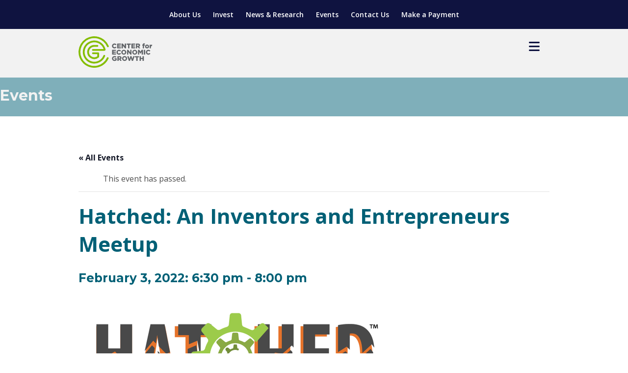

--- FILE ---
content_type: text/html; charset=UTF-8
request_url: https://www.ceg.org/event/hatched-an-inventors-and-entrepreneurs-meetup-2021-06-03-2022-02-03/
body_size: 76628
content:
<!doctype html>
<!--[if lt IE 7]><html lang="en-US" class="no-js lt-ie9 lt-ie8 lt-ie7"><![endif]-->
<!--[if (IE 7)&!(IEMobile)]><html lang="en-US" class="no-js lt-ie9 lt-ie8"><![endif]-->
<!--[if (IE 8)&!(IEMobile)]><html lang="en-US" class="no-js lt-ie9"><![endif]-->
<!--[if gt IE 8]><!--> <html lang="en-US" class="no-js"><!--<![endif]-->
<head>
	<meta charset="utf-8">

		<meta http-equiv="X-UA-Compatible" content="IE=edge">

	<title>Hatched: An Inventors and Entrepreneurs Meetup - Center for Economic Growth</title>

		<meta name="HandheldFriendly" content="True">
	<meta name="MobileOptimized" content="320">
	<meta name="viewport" content="width=device-width, initial-scale=1"/>

	<link rel="pingback" href="https://www.ceg.org/xmlrpc.php">

		<link rel='stylesheet' id='tec-variables-skeleton-css' href='https://www.ceg.org/wp-content/plugins/the-events-calendar/common/build/css/variables-skeleton.css?ver=6.10.1' type='text/css' media='all' />
<link rel='stylesheet' id='tribe-common-skeleton-style-css' href='https://www.ceg.org/wp-content/plugins/the-events-calendar/common/build/css/common-skeleton.css?ver=6.10.1' type='text/css' media='all' />
<link rel='stylesheet' id='tribe-events-views-v2-bootstrap-datepicker-styles-css' href='https://www.ceg.org/wp-content/plugins/the-events-calendar/vendor/bootstrap-datepicker/css/bootstrap-datepicker.standalone.min.css?ver=6.15.13' type='text/css' media='all' />
<link rel='stylesheet' id='tribe-tooltipster-css-css' href='https://www.ceg.org/wp-content/plugins/the-events-calendar/common/vendor/tooltipster/tooltipster.bundle.min.css?ver=6.10.1' type='text/css' media='all' />
<link rel='stylesheet' id='tribe-events-views-v2-skeleton-css' href='https://www.ceg.org/wp-content/plugins/the-events-calendar/build/css/views-skeleton.css?ver=6.15.13' type='text/css' media='all' />
<link rel='stylesheet' id='tec-variables-full-css' href='https://www.ceg.org/wp-content/plugins/the-events-calendar/common/build/css/variables-full.css?ver=6.10.1' type='text/css' media='all' />
<link rel='stylesheet' id='tribe-common-full-style-css' href='https://www.ceg.org/wp-content/plugins/the-events-calendar/common/build/css/common-full.css?ver=6.10.1' type='text/css' media='all' />
<link rel='stylesheet' id='tribe-events-views-v2-full-css' href='https://www.ceg.org/wp-content/plugins/the-events-calendar/build/css/views-full.css?ver=6.15.13' type='text/css' media='all' />
<link rel='stylesheet' id='tribe-events-views-v2-print-css' href='https://www.ceg.org/wp-content/plugins/the-events-calendar/build/css/views-print.css?ver=6.15.13' type='text/css' media='print' />
<meta name='robots' content='index, follow, max-image-preview:large, max-snippet:-1, max-video-preview:-1' />

	<!-- This site is optimized with the Yoast SEO plugin v26.6 - https://yoast.com/wordpress/plugins/seo/ -->
	<link rel="canonical" href="https://www.ceg.org/event/hatched-an-inventors-and-entrepreneurs-meetup-2021-06-03-2022-02-03/" />
	<meta property="og:locale" content="en_US" />
	<meta property="og:type" content="article" />
	<meta property="og:title" content="Hatched: An Inventors and Entrepreneurs Meetup - Center for Economic Growth" />
	<meta property="og:description" content="Have a Product or Project Idea? Hatch it at the Center of Gravity. Join us the first Thursday of each month to connect with other creative souls, product developers, inventors, patent attorneys and more who are interested in entrepreneurship, intellectual property, and bringing ideas to life. Our goal is to" />
	<meta property="og:url" content="https://www.ceg.org/event/hatched-an-inventors-and-entrepreneurs-meetup-2021-06-03-2022-02-03/" />
	<meta property="og:site_name" content="Center for Economic Growth" />
	<meta property="og:image" content="https://www.ceg.org/wp-content/uploads/2020/06/Hatched-Logo.png" />
	<meta property="og:image:width" content="638" />
	<meta property="og:image:height" content="259" />
	<meta property="og:image:type" content="image/png" />
	<meta name="twitter:card" content="summary_large_image" />
	<meta name="twitter:label1" content="Est. reading time" />
	<meta name="twitter:data1" content="1 minute" />
	<script type="application/ld+json" class="yoast-schema-graph">{"@context":"https://schema.org","@graph":[{"@type":"WebPage","@id":"https://www.ceg.org/event/hatched-an-inventors-and-entrepreneurs-meetup-2021-06-03-2022-02-03/","url":"https://www.ceg.org/event/hatched-an-inventors-and-entrepreneurs-meetup-2021-06-03-2022-02-03/","name":"Hatched: An Inventors and Entrepreneurs Meetup - Center for Economic Growth","isPartOf":{"@id":"https://www.ceg.org/#website"},"primaryImageOfPage":{"@id":"https://www.ceg.org/event/hatched-an-inventors-and-entrepreneurs-meetup-2021-06-03-2022-02-03/#primaryimage"},"image":{"@id":"https://www.ceg.org/event/hatched-an-inventors-and-entrepreneurs-meetup-2021-06-03-2022-02-03/#primaryimage"},"thumbnailUrl":"https://www.ceg.org/wp-content/uploads/2020/06/Hatched-Logo.png","datePublished":"2020-06-03T15:11:35+00:00","breadcrumb":{"@id":"https://www.ceg.org/event/hatched-an-inventors-and-entrepreneurs-meetup-2021-06-03-2022-02-03/#breadcrumb"},"inLanguage":"en-US","potentialAction":[{"@type":"ReadAction","target":["https://www.ceg.org/event/hatched-an-inventors-and-entrepreneurs-meetup-2021-06-03-2022-02-03/"]}]},{"@type":"ImageObject","inLanguage":"en-US","@id":"https://www.ceg.org/event/hatched-an-inventors-and-entrepreneurs-meetup-2021-06-03-2022-02-03/#primaryimage","url":"https://www.ceg.org/wp-content/uploads/2020/06/Hatched-Logo.png","contentUrl":"https://www.ceg.org/wp-content/uploads/2020/06/Hatched-Logo.png","width":638,"height":259},{"@type":"BreadcrumbList","@id":"https://www.ceg.org/event/hatched-an-inventors-and-entrepreneurs-meetup-2021-06-03-2022-02-03/#breadcrumb","itemListElement":[{"@type":"ListItem","position":1,"name":"Home","item":"https://www.ceg.org/"},{"@type":"ListItem","position":2,"name":"Events","item":"https://www.ceg.org/events/"},{"@type":"ListItem","position":3,"name":"Hatched: An Inventors and Entrepreneurs Meetup","item":"https://www.ceg.org/event/hatched-an-inventors-and-entrepreneurs-meetup-2021-06-03/"},{"@type":"ListItem","position":4,"name":"Hatched: An Inventors and Entrepreneurs Meetup"}]},{"@type":"WebSite","@id":"https://www.ceg.org/#website","url":"https://www.ceg.org/","name":"Center for Economic Growth","description":"Professional economic development engine serving New York’s 8 County Capital Region","potentialAction":[{"@type":"SearchAction","target":{"@type":"EntryPoint","urlTemplate":"https://www.ceg.org/?s={search_term_string}"},"query-input":{"@type":"PropertyValueSpecification","valueRequired":true,"valueName":"search_term_string"}}],"inLanguage":"en-US"},{"@type":"Event","name":"Hatched: An Inventors and Entrepreneurs Meetup","description":"Have a Product or Project Idea? Hatch it at the Center of Gravity. Join us the first Thursday of each month to connect with other creative souls, product developers, inventors, patent attorneys and more who are interested in entrepreneurship, intellectual property, and bringing ideas to life. Our goal is to","image":{"@id":"https://www.ceg.org/event/hatched-an-inventors-and-entrepreneurs-meetup-2021-06-03-2022-02-03/#primaryimage"},"url":"https://www.ceg.org/event/hatched-an-inventors-and-entrepreneurs-meetup-2021-06-03-2022-02-03/","eventAttendanceMode":"https://schema.org/OfflineEventAttendanceMode","eventStatus":"https://schema.org/EventScheduled","startDate":"2022-02-03T18:30:00-05:00","endDate":"2022-02-03T20:00:00-05:00","location":{"@type":"Place","name":"Tech Valley Center of Gravity","description":"","url":"","address":{"@type":"PostalAddress","streetAddress":"30 3rd Street","addressLocality":"Troy","addressRegion":"NY","postalCode":"12180","addressCountry":"United States"},"telephone":"","sameAs":""},"@id":"https://www.ceg.org/event/hatched-an-inventors-and-entrepreneurs-meetup-2021-06-03-2022-02-03/#event","mainEntityOfPage":{"@id":"https://www.ceg.org/event/hatched-an-inventors-and-entrepreneurs-meetup-2021-06-03-2022-02-03/"}}]}</script>
	<!-- / Yoast SEO plugin. -->


<link rel='dns-prefetch' href='//kit.fontawesome.com' />
<link rel='dns-prefetch' href='//cdnjs.cloudflare.com' />
<link rel='dns-prefetch' href='//fonts.googleapis.com' />
<link rel="alternate" type="application/rss+xml" title="Center for Economic Growth &raquo; Feed" href="https://www.ceg.org/feed/" />
<link rel="alternate" type="application/rss+xml" title="Center for Economic Growth &raquo; Comments Feed" href="https://www.ceg.org/comments/feed/" />
<link rel="alternate" type="text/calendar" title="Center for Economic Growth &raquo; iCal Feed" href="https://www.ceg.org/events/?ical=1" />
<link rel="alternate" type="application/rss+xml" title="Center for Economic Growth &raquo; Hatched: An Inventors and Entrepreneurs Meetup Comments Feed" href="https://www.ceg.org/event/hatched-an-inventors-and-entrepreneurs-meetup-2021-06-03-2022-02-03/feed/" />
<link rel="alternate" title="oEmbed (JSON)" type="application/json+oembed" href="https://www.ceg.org/wp-json/oembed/1.0/embed?url=https%3A%2F%2Fwww.ceg.org%2Fevent%2Fhatched-an-inventors-and-entrepreneurs-meetup-2021-06-03-2022-02-03%2F" />
<link rel="alternate" title="oEmbed (XML)" type="text/xml+oembed" href="https://www.ceg.org/wp-json/oembed/1.0/embed?url=https%3A%2F%2Fwww.ceg.org%2Fevent%2Fhatched-an-inventors-and-entrepreneurs-meetup-2021-06-03-2022-02-03%2F&#038;format=xml" />
<link rel='stylesheet' id='tribe-events-v2-single-skeleton-css' href='https://www.ceg.org/wp-content/plugins/the-events-calendar/build/css/tribe-events-single-skeleton.css?ver=6.15.13' type='text/css' media='all' />
<link rel='stylesheet' id='tribe-events-v2-single-skeleton-full-css' href='https://www.ceg.org/wp-content/plugins/the-events-calendar/build/css/tribe-events-single-full.css?ver=6.15.13' type='text/css' media='all' />
<style id='wp-emoji-styles-inline-css' type='text/css'>

	img.wp-smiley, img.emoji {
		display: inline !important;
		border: none !important;
		box-shadow: none !important;
		height: 1em !important;
		width: 1em !important;
		margin: 0 0.07em !important;
		vertical-align: -0.1em !important;
		background: none !important;
		padding: 0 !important;
	}
/*# sourceURL=wp-emoji-styles-inline-css */
</style>
<link rel='stylesheet' id='wp-block-library-css' href='https://www.ceg.org/wp-includes/css/dist/block-library/style.min.css?ver=6.9' type='text/css' media='all' />
<style id='global-styles-inline-css' type='text/css'>
:root{--wp--preset--aspect-ratio--square: 1;--wp--preset--aspect-ratio--4-3: 4/3;--wp--preset--aspect-ratio--3-4: 3/4;--wp--preset--aspect-ratio--3-2: 3/2;--wp--preset--aspect-ratio--2-3: 2/3;--wp--preset--aspect-ratio--16-9: 16/9;--wp--preset--aspect-ratio--9-16: 9/16;--wp--preset--color--black: #000000;--wp--preset--color--cyan-bluish-gray: #abb8c3;--wp--preset--color--white: #ffffff;--wp--preset--color--pale-pink: #f78da7;--wp--preset--color--vivid-red: #cf2e2e;--wp--preset--color--luminous-vivid-orange: #ff6900;--wp--preset--color--luminous-vivid-amber: #fcb900;--wp--preset--color--light-green-cyan: #7bdcb5;--wp--preset--color--vivid-green-cyan: #00d084;--wp--preset--color--pale-cyan-blue: #8ed1fc;--wp--preset--color--vivid-cyan-blue: #0693e3;--wp--preset--color--vivid-purple: #9b51e0;--wp--preset--gradient--vivid-cyan-blue-to-vivid-purple: linear-gradient(135deg,rgb(6,147,227) 0%,rgb(155,81,224) 100%);--wp--preset--gradient--light-green-cyan-to-vivid-green-cyan: linear-gradient(135deg,rgb(122,220,180) 0%,rgb(0,208,130) 100%);--wp--preset--gradient--luminous-vivid-amber-to-luminous-vivid-orange: linear-gradient(135deg,rgb(252,185,0) 0%,rgb(255,105,0) 100%);--wp--preset--gradient--luminous-vivid-orange-to-vivid-red: linear-gradient(135deg,rgb(255,105,0) 0%,rgb(207,46,46) 100%);--wp--preset--gradient--very-light-gray-to-cyan-bluish-gray: linear-gradient(135deg,rgb(238,238,238) 0%,rgb(169,184,195) 100%);--wp--preset--gradient--cool-to-warm-spectrum: linear-gradient(135deg,rgb(74,234,220) 0%,rgb(151,120,209) 20%,rgb(207,42,186) 40%,rgb(238,44,130) 60%,rgb(251,105,98) 80%,rgb(254,248,76) 100%);--wp--preset--gradient--blush-light-purple: linear-gradient(135deg,rgb(255,206,236) 0%,rgb(152,150,240) 100%);--wp--preset--gradient--blush-bordeaux: linear-gradient(135deg,rgb(254,205,165) 0%,rgb(254,45,45) 50%,rgb(107,0,62) 100%);--wp--preset--gradient--luminous-dusk: linear-gradient(135deg,rgb(255,203,112) 0%,rgb(199,81,192) 50%,rgb(65,88,208) 100%);--wp--preset--gradient--pale-ocean: linear-gradient(135deg,rgb(255,245,203) 0%,rgb(182,227,212) 50%,rgb(51,167,181) 100%);--wp--preset--gradient--electric-grass: linear-gradient(135deg,rgb(202,248,128) 0%,rgb(113,206,126) 100%);--wp--preset--gradient--midnight: linear-gradient(135deg,rgb(2,3,129) 0%,rgb(40,116,252) 100%);--wp--preset--font-size--small: 13px;--wp--preset--font-size--medium: 20px;--wp--preset--font-size--large: 36px;--wp--preset--font-size--x-large: 42px;--wp--preset--spacing--20: 0.44rem;--wp--preset--spacing--30: 0.67rem;--wp--preset--spacing--40: 1rem;--wp--preset--spacing--50: 1.5rem;--wp--preset--spacing--60: 2.25rem;--wp--preset--spacing--70: 3.38rem;--wp--preset--spacing--80: 5.06rem;--wp--preset--shadow--natural: 6px 6px 9px rgba(0, 0, 0, 0.2);--wp--preset--shadow--deep: 12px 12px 50px rgba(0, 0, 0, 0.4);--wp--preset--shadow--sharp: 6px 6px 0px rgba(0, 0, 0, 0.2);--wp--preset--shadow--outlined: 6px 6px 0px -3px rgb(255, 255, 255), 6px 6px rgb(0, 0, 0);--wp--preset--shadow--crisp: 6px 6px 0px rgb(0, 0, 0);}:where(.is-layout-flex){gap: 0.5em;}:where(.is-layout-grid){gap: 0.5em;}body .is-layout-flex{display: flex;}.is-layout-flex{flex-wrap: wrap;align-items: center;}.is-layout-flex > :is(*, div){margin: 0;}body .is-layout-grid{display: grid;}.is-layout-grid > :is(*, div){margin: 0;}:where(.wp-block-columns.is-layout-flex){gap: 2em;}:where(.wp-block-columns.is-layout-grid){gap: 2em;}:where(.wp-block-post-template.is-layout-flex){gap: 1.25em;}:where(.wp-block-post-template.is-layout-grid){gap: 1.25em;}.has-black-color{color: var(--wp--preset--color--black) !important;}.has-cyan-bluish-gray-color{color: var(--wp--preset--color--cyan-bluish-gray) !important;}.has-white-color{color: var(--wp--preset--color--white) !important;}.has-pale-pink-color{color: var(--wp--preset--color--pale-pink) !important;}.has-vivid-red-color{color: var(--wp--preset--color--vivid-red) !important;}.has-luminous-vivid-orange-color{color: var(--wp--preset--color--luminous-vivid-orange) !important;}.has-luminous-vivid-amber-color{color: var(--wp--preset--color--luminous-vivid-amber) !important;}.has-light-green-cyan-color{color: var(--wp--preset--color--light-green-cyan) !important;}.has-vivid-green-cyan-color{color: var(--wp--preset--color--vivid-green-cyan) !important;}.has-pale-cyan-blue-color{color: var(--wp--preset--color--pale-cyan-blue) !important;}.has-vivid-cyan-blue-color{color: var(--wp--preset--color--vivid-cyan-blue) !important;}.has-vivid-purple-color{color: var(--wp--preset--color--vivid-purple) !important;}.has-black-background-color{background-color: var(--wp--preset--color--black) !important;}.has-cyan-bluish-gray-background-color{background-color: var(--wp--preset--color--cyan-bluish-gray) !important;}.has-white-background-color{background-color: var(--wp--preset--color--white) !important;}.has-pale-pink-background-color{background-color: var(--wp--preset--color--pale-pink) !important;}.has-vivid-red-background-color{background-color: var(--wp--preset--color--vivid-red) !important;}.has-luminous-vivid-orange-background-color{background-color: var(--wp--preset--color--luminous-vivid-orange) !important;}.has-luminous-vivid-amber-background-color{background-color: var(--wp--preset--color--luminous-vivid-amber) !important;}.has-light-green-cyan-background-color{background-color: var(--wp--preset--color--light-green-cyan) !important;}.has-vivid-green-cyan-background-color{background-color: var(--wp--preset--color--vivid-green-cyan) !important;}.has-pale-cyan-blue-background-color{background-color: var(--wp--preset--color--pale-cyan-blue) !important;}.has-vivid-cyan-blue-background-color{background-color: var(--wp--preset--color--vivid-cyan-blue) !important;}.has-vivid-purple-background-color{background-color: var(--wp--preset--color--vivid-purple) !important;}.has-black-border-color{border-color: var(--wp--preset--color--black) !important;}.has-cyan-bluish-gray-border-color{border-color: var(--wp--preset--color--cyan-bluish-gray) !important;}.has-white-border-color{border-color: var(--wp--preset--color--white) !important;}.has-pale-pink-border-color{border-color: var(--wp--preset--color--pale-pink) !important;}.has-vivid-red-border-color{border-color: var(--wp--preset--color--vivid-red) !important;}.has-luminous-vivid-orange-border-color{border-color: var(--wp--preset--color--luminous-vivid-orange) !important;}.has-luminous-vivid-amber-border-color{border-color: var(--wp--preset--color--luminous-vivid-amber) !important;}.has-light-green-cyan-border-color{border-color: var(--wp--preset--color--light-green-cyan) !important;}.has-vivid-green-cyan-border-color{border-color: var(--wp--preset--color--vivid-green-cyan) !important;}.has-pale-cyan-blue-border-color{border-color: var(--wp--preset--color--pale-cyan-blue) !important;}.has-vivid-cyan-blue-border-color{border-color: var(--wp--preset--color--vivid-cyan-blue) !important;}.has-vivid-purple-border-color{border-color: var(--wp--preset--color--vivid-purple) !important;}.has-vivid-cyan-blue-to-vivid-purple-gradient-background{background: var(--wp--preset--gradient--vivid-cyan-blue-to-vivid-purple) !important;}.has-light-green-cyan-to-vivid-green-cyan-gradient-background{background: var(--wp--preset--gradient--light-green-cyan-to-vivid-green-cyan) !important;}.has-luminous-vivid-amber-to-luminous-vivid-orange-gradient-background{background: var(--wp--preset--gradient--luminous-vivid-amber-to-luminous-vivid-orange) !important;}.has-luminous-vivid-orange-to-vivid-red-gradient-background{background: var(--wp--preset--gradient--luminous-vivid-orange-to-vivid-red) !important;}.has-very-light-gray-to-cyan-bluish-gray-gradient-background{background: var(--wp--preset--gradient--very-light-gray-to-cyan-bluish-gray) !important;}.has-cool-to-warm-spectrum-gradient-background{background: var(--wp--preset--gradient--cool-to-warm-spectrum) !important;}.has-blush-light-purple-gradient-background{background: var(--wp--preset--gradient--blush-light-purple) !important;}.has-blush-bordeaux-gradient-background{background: var(--wp--preset--gradient--blush-bordeaux) !important;}.has-luminous-dusk-gradient-background{background: var(--wp--preset--gradient--luminous-dusk) !important;}.has-pale-ocean-gradient-background{background: var(--wp--preset--gradient--pale-ocean) !important;}.has-electric-grass-gradient-background{background: var(--wp--preset--gradient--electric-grass) !important;}.has-midnight-gradient-background{background: var(--wp--preset--gradient--midnight) !important;}.has-small-font-size{font-size: var(--wp--preset--font-size--small) !important;}.has-medium-font-size{font-size: var(--wp--preset--font-size--medium) !important;}.has-large-font-size{font-size: var(--wp--preset--font-size--large) !important;}.has-x-large-font-size{font-size: var(--wp--preset--font-size--x-large) !important;}
/*# sourceURL=global-styles-inline-css */
</style>

<style id='classic-theme-styles-inline-css' type='text/css'>
/*! This file is auto-generated */
.wp-block-button__link{color:#fff;background-color:#32373c;border-radius:9999px;box-shadow:none;text-decoration:none;padding:calc(.667em + 2px) calc(1.333em + 2px);font-size:1.125em}.wp-block-file__button{background:#32373c;color:#fff;text-decoration:none}
/*# sourceURL=/wp-includes/css/classic-themes.min.css */
</style>
<link rel='stylesheet' id='font-awesome-icons-v4.7.0-css' href='https://www.ceg.org/wp-content/plugins/everest-counter/css/font-awesome/font-awesome.min.css?ver=2.0.0' type='text/css' media='all' />
<link rel='stylesheet' id='ec_gener_icons-css' href='https://www.ceg.org/wp-content/plugins/everest-counter/css/genericons.css?ver=2.0.0' type='text/css' media='all' />
<link rel='stylesheet' id='dashicons-css' href='https://www.ceg.org/wp-includes/css/dashicons.min.css?ver=6.9' type='text/css' media='all' />
<link rel='stylesheet' id='google-fonts-css' href='//fonts.googleapis.com/css?family=Raleway%7CABeeZee%7CAguafina+Script%7COpen+Sans%7CRoboto%7CRoboto+Slab%7CLato%7CTitillium+Web%7CSource+Sans+Pro%7CPlayfair+Display%7CMontserrat%7CKhand%7COswald%7CEk+Mukta%7CRubik%7CPT+Sans+Narrow%7CPoppins%7COxygen%3A300%2C400%2C600%2C700&#038;ver=2.0.0' type='text/css' media='all' />
<link rel='stylesheet' id='ec_frontend_css-css' href='https://www.ceg.org/wp-content/plugins/everest-counter/css/frontend/ec-frontend.css?ver=2.0.0' type='text/css' media='all' />
<link rel='stylesheet' id='ec_animate_css-css' href='https://www.ceg.org/wp-content/plugins/everest-counter/css/frontend/animate.min.css?ver=2.0.0' type='text/css' media='all' />
<link rel='stylesheet' id='googleFonts-css' href='//fonts.googleapis.com/css?family=Lato%3A400%2C700%2C400italic%2C700italic&#038;ver=6.9' type='text/css' media='all' />
<link rel='stylesheet' id='sitefonts-css' href='//fonts.googleapis.com/css?family=Bree+Serif%7CMontserrat%3A400%2C700%7COpen+Sans%3A400%2C400i%2C600%2C600i%2C700%2C700i%2C800%2C800i&#038;ver=6.9' type='text/css' media='all' />
<link rel='stylesheet' id='bones-stylesheet-css' href='https://www.ceg.org/wp-content/themes/ceg/library/css/style.css?ver=20241018-193656' type='text/css' media='all' />
<script type="text/javascript" src="https://www.ceg.org/wp-includes/js/jquery/jquery.min.js?ver=3.7.1" id="jquery-core-js"></script>
<script type="text/javascript" src="https://www.ceg.org/wp-includes/js/jquery/jquery-migrate.min.js?ver=3.4.1" id="jquery-migrate-js"></script>
<script type="text/javascript" src="https://www.ceg.org/wp-content/plugins/the-events-calendar/common/build/js/tribe-common.js?ver=9c44e11f3503a33e9540" id="tribe-common-js"></script>
<script type="text/javascript" src="https://www.ceg.org/wp-content/plugins/the-events-calendar/build/js/views/breakpoints.js?ver=4208de2df2852e0b91ec" id="tribe-events-views-v2-breakpoints-js"></script>
<script type="text/javascript" src="https://www.ceg.org/wp-content/themes/ceg/library/js/libs/modernizr.custom.min.js?ver=2.5.3" id="bones-modernizr-js"></script>
<link rel="https://api.w.org/" href="https://www.ceg.org/wp-json/" /><link rel="alternate" title="JSON" type="application/json" href="https://www.ceg.org/wp-json/wp/v2/tribe_events/15050" /><link rel='shortlink' href='https://www.ceg.org/?p=15050' />
<meta name="tec-api-version" content="v1"><meta name="tec-api-origin" content="https://www.ceg.org"><link rel="alternate" href="https://www.ceg.org/wp-json/tribe/events/v1/events/15050" /><link rel="icon" href="https://www.ceg.org/wp-content/uploads/2024/08/cropped-CEG-Logo-favicon-green-32x32.jpg" sizes="32x32" />
<link rel="icon" href="https://www.ceg.org/wp-content/uploads/2024/08/cropped-CEG-Logo-favicon-green-192x192.jpg" sizes="192x192" />
<link rel="apple-touch-icon" href="https://www.ceg.org/wp-content/uploads/2024/08/cropped-CEG-Logo-favicon-green-180x180.jpg" />
<meta name="msapplication-TileImage" content="https://www.ceg.org/wp-content/uploads/2024/08/cropped-CEG-Logo-favicon-green-270x270.jpg" />
		<style type="text/css" id="wp-custom-css">
			.the-events-calendar-category-list {
  display: flex;
  flex-wrap: wrap;
  justify-content: center;
  text-align: center;
}
 
.the-events-calendar-category-list ol li {
  display: inline-block;
  list-style: none;
  padding: 0.5rem 1rem;
}		</style>
			
	<script type="text/javascript" src="https://www.ceg.org/wp-content/themes/ceg/library/js/libs/slick/slick.min.js"></script>
	<script src="https://www.ceg.org/wp-content/themes/ceg/library/js/libs/jquery.easyListSplitter.js"></script>
	<link rel="stylesheet" type="text/css" href="https://www.ceg.org/wp-content/themes/ceg/library/js/libs/slick/slick.css"/>
	<link rel="stylesheet" type="text/css" href="https://www.ceg.org/wp-content/themes/ceg/library/js/libs/slick/slick-theme.css"/>
				<script>
				var calc_fee = 0.03;
			</script>
</head>
<body class="wp-singular tribe_events-template-default single single-tribe_events postid-15050 wp-theme-ceg tribe-events-page-template tribe-no-js tribe-filter-live  hatched-an-inventors-and-entrepreneurs-meetup-2021-06-03-2022-02-03 events-single tribe-events-style-full tribe-events-style-theme" itemscope itemtype="http://schema.org/WebPage">

	<!-- GOOGLE ANALYTICS CODE -->
	<script>
		(function(i,s,o,g,r,a,m){i['GoogleAnalyticsObject']=r;i[r]=i[r]||function(){
		(i[r].q=i[r].q||[]).push(arguments)},i[r].l=1*new Date();a=s.createElement(o),
		m=s.getElementsByTagName(o)[0];a.async=1;a.src=g;m.parentNode.insertBefore(a,m)
		})(window,document,'script','https://www.google-analytics.com/analytics.js','ga');
		ga('create', 'UA-2768930-42', 'auto');
	ga('send', 'pageview');
	</script>

	<header class="header">
		<div class="utility-bar">
			<div class="wrap cf">

				<ul id="menu-top-menu" class="nav blue-top-nav cf"><li id="menu-item-10758" class="menu-item menu-item-type-post_type menu-item-object-page menu-item-10758"><a href="https://www.ceg.org/meet-ceg/what-we-do/" data-ps2id-api="true">About Us</a></li>
<li id="menu-item-10759" class="menu-item menu-item-type-post_type menu-item-object-page menu-item-10759"><a href="https://www.ceg.org/become-an-investor/invest/" data-ps2id-api="true">Invest</a></li>
<li id="menu-item-10907" class="menu-item menu-item-type-custom menu-item-object-custom menu-item-10907"><a href="https://ceg.org/articles/" data-ps2id-api="true">News &#038; Research</a></li>
<li id="menu-item-10794" class="menu-item menu-item-type-post_type menu-item-object-page current-menu-item current_page_item menu-item-10794"><a href="https://www.ceg.org/events/" data-ps2id-api="true">Events</a></li>
<li id="menu-item-10762" class="menu-item menu-item-type-post_type menu-item-object-page menu-item-10762"><a href="https://www.ceg.org/connect/contact-us/" data-ps2id-api="true">Contact Us</a></li>
<li id="menu-item-17025" class="menu-item menu-item-type-custom menu-item-object-custom menu-item-17025"><a href="https://www.ceg.org/make-a-payment/" data-ps2id-api="true">Make a Payment</a></li>
</ul>
			</div>
		</div>

		<div class="main_header">
			<div class="wrap cf">
				<a class="logo" href="https://www.ceg.org/">
					<span class="">Center for Economic Growth</span>
				</a>

				<a href="javascript:;" class="menu closed">
					<i class="closed fa fa-bars" aria-hidden="true"></i>
					<i class="open fa fa-close" aria-hidden="true"></i>
				</a>

				<nav class="cf">
					<ul id="menu-main-menu-2020-refresh" class="nav top-nav cf"><li id="menu-item-10698" class="menu-item menu-item-type-post_type menu-item-object-page menu-item-has-children menu-item-10698"><a href="https://www.ceg.org/grow-here/relocation-expansion-services/" data-ps2id-api="true">Locate Your Business</a>
<ul class="sub-menu">
	<li id="menu-item-42598" class="menu-item menu-item-type-post_type menu-item-object-page menu-item-42598"><a href="https://www.ceg.org/explore-the-region/sites-buildings/" data-ps2id-api="true">Sites &#038; Buildings</a></li>
	<li id="menu-item-10699" class="menu-item menu-item-type-post_type menu-item-object-page menu-item-10699"><a href="https://www.ceg.org/grow-here/relocation-expansion-services/" data-ps2id-api="true">Relocation &#038; Expansion Services</a></li>
	<li id="menu-item-10701" class="menu-item menu-item-type-post_type menu-item-object-page menu-item-10701"><a href="https://www.ceg.org/explore-the-region/industries/" data-ps2id-api="true">Industry Sectors</a></li>
	<li id="menu-item-10702" class="menu-item menu-item-type-post_type menu-item-object-page menu-item-10702"><a href="https://www.ceg.org/explore-the-region/rd/" data-ps2id-api="true">Research &#038; Development</a></li>
</ul>
</li>
<li id="menu-item-42896" class="menu-item menu-item-type-post_type menu-item-object-page menu-item-has-children menu-item-42896"><a href="https://www.ceg.org/manufacturing-solutions/" data-ps2id-api="true">Manufacturing Solutions</a>
<ul class="sub-menu">
	<li id="menu-item-42894" class="menu-item menu-item-type-post_type menu-item-object-page menu-item-has-children menu-item-42894"><a href="https://www.ceg.org/manufacturing-solutions/" data-ps2id-api="true">Manufacturing Solutions</a>
	<ul class="sub-menu">
		<li id="menu-item-43021" class="menu-item menu-item-type-post_type menu-item-object-page menu-item-43021"><a href="https://www.ceg.org/about-manufacturing-solutions/" data-ps2id-api="true">About Manufacturing Solutions</a></li>
		<li id="menu-item-10708" class="menu-item menu-item-type-post_type menu-item-object-page menu-item-10708"><a href="https://www.ceg.org/manufacturing-solutions/strategic-executive-coaching/" data-ps2id-api="true">Growth &#038; Strategy</a></li>
		<li id="menu-item-10709" class="menu-item menu-item-type-post_type menu-item-object-page menu-item-10709"><a href="https://www.ceg.org/manufacturing-solutions/continuous-improvement/" data-ps2id-api="true">Operational Excellence</a></li>
		<li id="menu-item-10712" class="menu-item menu-item-type-post_type menu-item-object-page menu-item-10712"><a href="https://www.ceg.org/manufacturing-solutions/supply-chain-optimization/" data-ps2id-api="true">Supply Chain Optimization</a></li>
		<li id="menu-item-43281" class="menu-item menu-item-type-post_type menu-item-object-page menu-item-43281"><a href="https://www.ceg.org/industry-4-0/" data-ps2id-api="true">Industry 4.0</a></li>
	</ul>
</li>
	<li id="menu-item-10713" class="menu-item menu-item-type-post_type menu-item-object-page menu-item-10713"><a href="https://www.ceg.org/grow-here/workforce-education-initiatives/" data-ps2id-api="true">Workforce Development</a></li>
	<li id="menu-item-11043" class="menu-item menu-item-type-post_type menu-item-object-page menu-item-11043"><a href="https://www.ceg.org/manufacturing-solutions/client-impacts-success-stories/" data-ps2id-api="true">Client Impacts &#038; Success Stories</a></li>
	<li id="menu-item-10714" class="menu-item menu-item-type-post_type menu-item-object-page menu-item-10714"><a href="https://www.ceg.org/grow-here/grants-loans/" data-ps2id-api="true">Grants &#038; Loans</a></li>
	<li id="menu-item-18637" class="menu-item menu-item-type-post_type menu-item-object-page menu-item-18637"><a href="https://www.ceg.org/manufacturing-solutions-network/" data-ps2id-api="true">Manufacturing Solutions Network</a></li>
	<li id="menu-item-10739" class="menu-item menu-item-type-post_type menu-item-object-page menu-item-10739"><a href="https://www.ceg.org/connect/partners-industry-networks/" data-ps2id-api="true">Partners &#038; Industry Networks</a></li>
</ul>
</li>
<li id="menu-item-10715" class="menu-item menu-item-type-post_type menu-item-object-page menu-item-has-children menu-item-10715"><a href="https://www.ceg.org/grow-here/support-for-entrepreneurs/" data-ps2id-api="true">Startup Support</a>
<ul class="sub-menu">
	<li id="menu-item-10716" class="menu-item menu-item-type-post_type menu-item-object-page menu-item-10716"><a href="https://www.ceg.org/grow-here/support-for-entrepreneurs/" data-ps2id-api="true">Support for Entrepreneurs</a></li>
	<li id="menu-item-42704" class="menu-item menu-item-type-post_type menu-item-object-page menu-item-42704"><a href="https://www.ceg.org/venture-readiness-program/" data-ps2id-api="true">Venture Readiness Program</a></li>
	<li id="menu-item-10710" class="menu-item menu-item-type-post_type menu-item-object-page menu-item-10710"><a href="https://www.ceg.org/grow-here/business-growth-solutions/technology-acceleration/" data-ps2id-api="true">Business &#038; Tech Acceleration</a></li>
	<li id="menu-item-42989" class="menu-item menu-item-type-custom menu-item-object-custom menu-item-42989"><a href="https://www.startuptechvalley.org/" data-ps2id-api="true">Startup Tech Valley</a></li>
</ul>
</li>
<li id="menu-item-12882" class="menu-item menu-item-type-post_type menu-item-object-page menu-item-has-children menu-item-12882"><a href="https://www.ceg.org/grow-here/workforce-education-initiatives/" data-ps2id-api="true">Workforce</a>
<ul class="sub-menu">
	<li id="menu-item-10731" class="menu-item menu-item-type-post_type menu-item-object-page menu-item-has-children menu-item-10731"><a href="https://www.ceg.org/grow-here/workforce-education-initiatives/" data-ps2id-api="true">Workforce Development</a>
	<ul class="sub-menu">
		<li id="menu-item-10734" class="menu-item menu-item-type-post_type menu-item-object-page menu-item-10734"><a href="https://www.ceg.org/grow-here/workforce-education-initiatives/macny-apprenticeship/" data-ps2id-api="true">Manufacturing &#038; IT Intermediary Apprenticeship Program</a></li>
		<li id="menu-item-13131" class="menu-item menu-item-type-post_type menu-item-object-page menu-item-13131"><a href="https://www.ceg.org/grow-here/workforce-education-initiatives/tooling-u-sme/" data-ps2id-api="true">Tooling U-SME Manufacturing &#038; Industrial Training</a></li>
		<li id="menu-item-20197" class="menu-item menu-item-type-post_type menu-item-object-page menu-item-20197"><a href="https://www.ceg.org/grow-here/workforce-education-initiatives/hiring-new-americans/" data-ps2id-api="true">Hiring New Americans</a></li>
	</ul>
</li>
	<li id="menu-item-43889" class="menu-item menu-item-type-post_type menu-item-object-page menu-item-43889"><a href="https://www.ceg.org/grow-here/workforce-education-initiatives/advance-2-apprenticeship/" data-ps2id-api="true">Advance 2 Apprenticeship®</a></li>
	<li id="menu-item-43756" class="menu-item menu-item-type-post_type menu-item-object-page menu-item-43756"><a href="https://www.ceg.org/real-life-rosies/" data-ps2id-api="true">Real Life Rosies®</a></li>
	<li id="menu-item-20887" class="menu-item menu-item-type-custom menu-item-object-custom menu-item-20887"><a href="https://www.whatssocool.org/NewYork" data-ps2id-api="true">What&#8217;s So Cool About Manufacturing</a></li>
	<li id="menu-item-42929" class="menu-item menu-item-type-post_type menu-item-object-page menu-item-42929"><a href="https://www.ceg.org/on-ramp/" data-ps2id-api="true">ON-RAMP</a></li>
	<li id="menu-item-10726" class="menu-item menu-item-type-post_type menu-item-object-page menu-item-10726"><a href="https://www.ceg.org/nycareers/" data-ps2id-api="true">Careers in New York’s Capital Region</a></li>
</ul>
</li>
<li id="menu-item-10736" class="sub-go-left menu-item menu-item-type-post_type menu-item-object-page menu-item-has-children menu-item-10736"><a href="https://www.ceg.org/explore-the-region/regional-profile/" data-ps2id-api="true">Living Here</a>
<ul class="sub-menu">
	<li id="menu-item-10737" class="menu-item menu-item-type-post_type menu-item-object-page menu-item-10737"><a href="https://www.ceg.org/explore-the-region/regional-profile/" data-ps2id-api="true">Regional Profile</a></li>
	<li id="menu-item-18942" class="menu-item menu-item-type-custom menu-item-object-custom menu-item-18942"><a href="https://gocapny.com/" data-ps2id-api="true">Explore</a></li>
</ul>
</li>
<li id="menu-item-10777" class="button menu-item menu-item-type-post_type menu-item-object-page menu-item-10777"><a href="https://www.ceg.org/news-updates/" data-ps2id-api="true">Subscribe</a></li>
</ul>					<div class="search">
						<a href="javascript:;"><i class="fa fa-search" aria-hidden="true"></i> <span>Open search</span></a>

						<div class="searchbox">
							<form class="search cf" action="https://www.ceg.org">
								<input type="text" placeholder="Enter Search Term" name="s" />
								<button id="csubmit" type="submit">
									<span class="fa fa-search" aria-hidden="true"></i>
								</button>
							</form>
						</div>
					</div>
				</nav>

		</div>
	</header>
					<!-- BEGIN PAGE HEADER -->
					<div class="module page_header block_1" style="background-image: url('/wp-content/uploads/2017/01/slide.jpg');">
					   	<div class="interior">
						    <div class="wrap promo">
						    	<h1>Events</h1>

						    	<!-- <div class="cat_select">
						    		<form>
						    			<select name="category">
						    				<option>Sort By Category</option>
						    										    					<option value="biotechnologylife-sciencespharmaceuticals">Biotechnology/Life Sciences/Pharmaceuticals</option>
						    										    					<option value="clean-technology">Clean Technology</option>
						    										    					<option value="economic-analysis">Economic Analysis</option>
						    										    					<option value="educationtraining">Education/Training</option>
						    										    					<option value="employmentworkforce">Employment/Workforce</option>
						    										    					<option value="entrepreneurship">Entrepreneurship</option>
						    										    					<option value="general">General</option>
						    										    					<option value="manufacturing">Manufacturing</option>
						    										    					<option value="nanotechnology">Nanotechnology</option>
						    										    					<option value="news">News</option>
						    										    					<option value="regionalcounty-profiles">Regional/County Profiles</option>
						    										    					<option value="rd">Research &amp; Development</option>
						    										    					<option value="softwaregamingit">Software/Gaming/AI/Quantum</option>
						    										    					<option value="success-story">Success Story</option>
						    				
						    			</select>
						    		</form>
						    	</div> -->
						    </div>
					    </div>
				    </div>
				    <!-- END PAGE HEADER -->

<div id="tribe-events-pg-template">
	<div class="tribe-events-before-html"></div><span class="tribe-events-ajax-loading"><img class="tribe-events-spinner-medium" src="https://www.ceg.org/wp-content/plugins/the-events-calendar/src/resources/images/tribe-loading.gif" alt="Loading Events" /></span>	
<div class="module content_block White block_2 cf">
	<div class="wrap">

<div id="tribe-events-content" class="tribe-events-single">

	<p class="tribe-events-back">
		<a href="https://www.ceg.org/events/"> &laquo; All Events</a>
	</p>

	<!-- Notices -->
	<div class="tribe-events-notices"><ul><li>This event has passed.</li></ul></div>
	<h1 class="tribe-events-single-event-title">Hatched: An Inventors and Entrepreneurs Meetup</h1>
	<div class="tribe-events-schedule tribe-clearfix">
		<h2><span class="tribe-event-date-start">February 3, 2022: 6:30 pm</span> - <span class="tribe-event-time">8:00 pm</span></h2>			</div>

	<!-- Event header -->
	<div id="tribe-events-header"  data-title="Hatched: An Inventors and Entrepreneurs Meetup - Center for Economic Growth" data-viewtitle="Hatched: An Inventors and Entrepreneurs Meetup">
		<!-- Navigation -->
		<h3 class="tribe-events-visuallyhidden">Event Navigation</h3>
		<ul class="tribe-events-sub-nav">
			<li class="tribe-events-nav-previous"><a href="https://www.ceg.org/event/new-york-bio-med-industry-workforce-summit/"><span>&laquo;</span> New York Bio/Med Industry Workforce Summit</a></li>
			<li class="tribe-events-nav-next"><a href="https://www.ceg.org/event/the-phase-0-global-center-for-medical-innovation-gcmi-product-development-process/">The “Phase 0” Global Center for Medical Innovation (GCMI) Product Development Process <span>&raquo;</span></a></li>
		</ul>
		<!-- .tribe-events-sub-nav -->
	</div>
	<!-- #tribe-events-header -->

			<div id="post-15050" class="post-15050 tribe_events type-tribe_events status-publish has-post-thumbnail hentry tribe_events_cat-startups-entrepreneurship cat_startups-entrepreneurship">
			<!-- Event featured image, but exclude link -->
			<div class="tribe-events-event-image"><img width="638" height="259" src="https://www.ceg.org/wp-content/uploads/2020/06/Hatched-Logo.png" class="attachment-full size-full wp-post-image" alt="" decoding="async" fetchpriority="high" srcset="https://www.ceg.org/wp-content/uploads/2020/06/Hatched-Logo.png 638w, https://www.ceg.org/wp-content/uploads/2020/06/Hatched-Logo-300x122.png 300w" sizes="(max-width: 638px) 100vw, 638px" /></div>
			<!-- Event content -->
						<div class="tribe-events-single-event-description tribe-events-content">
				<h2>Have a Product or Project Idea? Hatch it at the Center of Gravity.</h2>
<p>Join us the first Thursday of each month to connect with other creative souls, product developers, inventors, patent attorneys and more who are interested in entrepreneurship, intellectual property, and bringing ideas to life. Our goal is to help inventors and entrepreneurs navigate the business world.</p>
<p><strong>SHARING NIGHTS:</strong> Share your project’s current status, get and give feedback, explore next steps, connect with potential team members.</p>
<p><strong>SPEAKER NIGHTS:</strong> Once a quarter we&#8217;ll host a speaker who will share their experiences and lessons learned from their entrepreneurial journey, followed by Q&amp;A and discussion.</p>
<p>We&#8217;ll also share other events that may be of interest to this community.</p>
<p><strong>This meetup is organized by The Tech Valley Center of Gravity.</strong> We are a makerspace, prototyping center, manufacturing incubator, STEAM-education center and creative community located in the heart of downtown Troy, New York. A member-supported 501(c)(3) community resource organization, the Center of Gravity serves members from Albany, Columbia, Rensselaer, Saratoga and Schenectady counties and beyond with space, tools, technology and expertise to explore and exercise their creativity, turn ideas into objects of art and/or utility, and launch new ventures based on their own ingenuity.</p>
<p><strong>TVCOG Members: <span style="color: #99cc00;">Free</span></strong></p>
<p><strong>Non-Members:</strong> Suggested Donation $5.00 at <strong><a href="http://www.tvcog.net/donate">www.tvcog.net/donate</a></strong></p>
<p>&nbsp;</p>
<p style="text-align: left;"><div class="button_container center"><strong><a href="https://www.meetup.com/CDIEMNY/" target="_blank" rel="noopener noreferrer">MORE INFO &gt;&gt;</a></strong></div></p>
<p>&nbsp;</p>
<p>&nbsp;</p>
			</div>
			<!-- .tribe-events-single-event-description -->
			<div class="tribe-events tribe-common">
	<div class="tribe-events-c-subscribe-dropdown__container">
		<div class="tribe-events-c-subscribe-dropdown">
			<div class="tribe-common-c-btn-border tribe-events-c-subscribe-dropdown__button">
				<svg
	 class="tribe-common-c-svgicon tribe-common-c-svgicon--cal-export tribe-events-c-subscribe-dropdown__export-icon" 	aria-hidden="true"
	viewBox="0 0 23 17"
	xmlns="http://www.w3.org/2000/svg"
>
	<path fill-rule="evenodd" clip-rule="evenodd" d="M.128.896V16.13c0 .211.145.383.323.383h15.354c.179 0 .323-.172.323-.383V.896c0-.212-.144-.383-.323-.383H.451C.273.513.128.684.128.896Zm16 6.742h-.901V4.679H1.009v10.729h14.218v-3.336h.901V7.638ZM1.01 1.614h14.218v2.058H1.009V1.614Z" />
	<path d="M20.5 9.846H8.312M18.524 6.953l2.89 2.909-2.855 2.855" stroke-width="1.2" stroke-linecap="round" stroke-linejoin="round"/>
</svg>
				<button
					class="tribe-events-c-subscribe-dropdown__button-text"
					aria-expanded="false"
					aria-controls="tribe-events-subscribe-dropdown-content"
					aria-label="View links to add events to your calendar"
				>
					Add to calendar				</button>
				<svg
	 class="tribe-common-c-svgicon tribe-common-c-svgicon--caret-down tribe-events-c-subscribe-dropdown__button-icon" 	aria-hidden="true"
	viewBox="0 0 10 7"
	xmlns="http://www.w3.org/2000/svg"
>
	<path fill-rule="evenodd" clip-rule="evenodd" d="M1.008.609L5 4.6 8.992.61l.958.958L5 6.517.05 1.566l.958-.958z" class="tribe-common-c-svgicon__svg-fill"/>
</svg>
			</div>
			<div id="tribe-events-subscribe-dropdown-content" class="tribe-events-c-subscribe-dropdown__content">
				<ul class="tribe-events-c-subscribe-dropdown__list">
											
<li class="tribe-events-c-subscribe-dropdown__list-item tribe-events-c-subscribe-dropdown__list-item--gcal">
	<a
		href="https://www.google.com/calendar/event?action=TEMPLATE&#038;dates=20220203T183000/20220203T200000&#038;text=Hatched%3A%20An%20Inventors%20and%20Entrepreneurs%20Meetup&#038;details=%3Ch2%3EHave+a+Product+or+Project+Idea%3F+Hatch+it+at+the+Center+of+Gravity.%3C%2Fh2%3E%3Cp%3EJoin+us+the+first+Thursday+of+each+month+to+connect+with+other+creative+souls%2C+product+developers%2C+inventors%2C+patent+attorneys+and+more+who+are+interested+in+entrepreneurship%2C+intellectual+property%2C+and+bringing+ideas+to+life.+Our+goal+is+to+help+inventors+and+entrepreneurs+navigate+the+business+world.%3Cbr+%2F%3E%3Cbr+%2F%3E%3Cstrong%3ESHARING+NIGHTS%3A%3C%2Fstrong%3E+Share+your+project%E2%80%99s+current+status%2C+get+and+give+feedback%2C+explore+next+steps%2C+connect+with+potential+team+members.%3Cbr+%2F%3E%3Cbr+%2F%3E%3Cstrong%3ESPEAKER+NIGHTS%3A%3C%2Fstrong%3E+Once+a+quarter+we%27ll+host+a+speaker+who+will+share+their+experiences+and+lessons+learned+from+their+entrepreneurial+journey%2C+followed+by+Q%26amp%3BA+and+discussion.%3Cbr+%2F%3E%3Cbr+%2F%3EWe%27ll+also+share+other+events+that+may+be+of+interest+to+this+community.%3Cbr+%2F%3E%3Cbr+%2F%3E%3Cstrong%3EThis+meetup+is+organized+by+The+Tech+Valley+Center+of+Gravity.%3C%2Fstrong%3E+We+are+a+makerspace%2C+prototyping+center%2C+manufacturin%3C%2Fp%3E+%28View+Full+event+Description+Here%3A+https%3A%2F%2Fwww.ceg.org%2Fevent%2Fhatched-an-inventors-and-entrepreneurs-meetup-2021-06-03-2022-02-03%2F%29&#038;location=Tech%20Valley%20Center%20of%20Gravity,%2030%203rd%20Street,%20Troy,%20NY,%2012180,%20United%20States&#038;trp=false&#038;ctz=America/New_York&#038;sprop=website:https://www.ceg.org"
		class="tribe-events-c-subscribe-dropdown__list-item-link"
		target="_blank"
		rel="noopener noreferrer nofollow noindex"
	>
		Google Calendar	</a>
</li>
											
<li class="tribe-events-c-subscribe-dropdown__list-item tribe-events-c-subscribe-dropdown__list-item--ical">
	<a
		href="webcal://www.ceg.org/event/hatched-an-inventors-and-entrepreneurs-meetup-2021-06-03-2022-02-03/?ical=1"
		class="tribe-events-c-subscribe-dropdown__list-item-link"
		target="_blank"
		rel="noopener noreferrer nofollow noindex"
	>
		iCalendar	</a>
</li>
											
<li class="tribe-events-c-subscribe-dropdown__list-item tribe-events-c-subscribe-dropdown__list-item--outlook-365">
	<a
		href="https://outlook.office.com/owa/?path=/calendar/action/compose&#038;rrv=addevent&#038;startdt=2022-02-03T18%3A30%3A00-05%3A00&#038;enddt=2022-02-03T20%3A00%3A00-05%3A00&#038;location=Tech%20Valley%20Center%20of%20Gravity,%2030%203rd%20Street,%20Troy,%20NY,%2012180,%20United%20States&#038;subject=Hatched%3A%20An%20Inventors%20and%20Entrepreneurs%20Meetup&#038;body=Have%20a%20Product%20or%20Project%20Idea%3F%20Hatch%20it%20at%20the%20Center%20of%20Gravity.%3Cp%3EJoin%20us%20the%20first%20Thursday%20of%20each%20month%20to%20connect%20with%20other%20creative%20souls%2C%20product%20developers%2C%20inventors%2C%20patent%20attorneys%20and%20more%20who%20are%20interested%20in%20entrepreneurship%2C%20intellectual%20property%2C%20and%20bringing%20ideas%20to%20life.%20Our%20goal%20is%20to%20help%20inventors%20and%20entrepreneurs%20navigate%20the%20business%20world.SHARING%20NIGHTS%3A%20Share%20your%20project%E2%80%99s%20current%20status%2C%20get%20and%20give%20feedback%2C%20explore%20next%20steps%2C%20connect%20with%20potential%20team%20members.SPEAKER%20NIGHTS%3A%20Once%20a%20quarter%20we%27ll%20host%20a%20speaker%20who%20will%20share%20their%20experiences%20and%20lessons%20learned%20from%20their%20entrepreneurial%20journey%2C%20followed%20by%20Q%26amp%3BA%20and%20discussion.We%27ll%20also%20share%20other%20events%20that%20may%20be%20of%20interest%20to%20this%20community.This%20meetup%20is%20organized%20by%20The%20Tech%20Valley%20Center%20of%20Gravity.%20We%20are%20a%20makerspace%2C%20prototyping%20center%2C%20manufacturing%20incubator%2C%20%28View%20Full%20Event%20Description%20Here%3A%20https%3A%2F%2Fwww.ceg.org%2Fevent%2Fhatched-an-inventors-and-entrepreneurs-meetup-2021-06-03-2022-02-03%2F%29"
		class="tribe-events-c-subscribe-dropdown__list-item-link"
		target="_blank"
		rel="noopener noreferrer nofollow noindex"
	>
		Outlook 365	</a>
</li>
											
<li class="tribe-events-c-subscribe-dropdown__list-item tribe-events-c-subscribe-dropdown__list-item--outlook-live">
	<a
		href="https://outlook.live.com/owa/?path=/calendar/action/compose&#038;rrv=addevent&#038;startdt=2022-02-03T18%3A30%3A00-05%3A00&#038;enddt=2022-02-03T20%3A00%3A00-05%3A00&#038;location=Tech%20Valley%20Center%20of%20Gravity,%2030%203rd%20Street,%20Troy,%20NY,%2012180,%20United%20States&#038;subject=Hatched%3A%20An%20Inventors%20and%20Entrepreneurs%20Meetup&#038;body=Have%20a%20Product%20or%20Project%20Idea%3F%20Hatch%20it%20at%20the%20Center%20of%20Gravity.%3Cp%3EJoin%20us%20the%20first%20Thursday%20of%20each%20month%20to%20connect%20with%20other%20creative%20souls%2C%20product%20developers%2C%20inventors%2C%20patent%20attorneys%20and%20more%20who%20are%20interested%20in%20entrepreneurship%2C%20intellectual%20property%2C%20and%20bringing%20ideas%20to%20life.%20Our%20goal%20is%20to%20help%20inventors%20and%20entrepreneurs%20navigate%20the%20business%20world.SHARING%20NIGHTS%3A%20Share%20your%20project%E2%80%99s%20current%20status%2C%20get%20and%20give%20feedback%2C%20explore%20next%20steps%2C%20connect%20with%20potential%20team%20members.SPEAKER%20NIGHTS%3A%20Once%20a%20quarter%20we%27ll%20host%20a%20speaker%20who%20will%20share%20their%20experiences%20and%20lessons%20learned%20from%20their%20entrepreneurial%20journey%2C%20followed%20by%20Q%26amp%3BA%20and%20discussion.We%27ll%20also%20share%20other%20events%20that%20may%20be%20of%20interest%20to%20this%20community.This%20meetup%20is%20organized%20by%20The%20Tech%20Valley%20Center%20of%20Gravity.%20We%20are%20a%20makerspace%2C%20prototyping%20center%2C%20manufacturing%20incubator%2C%20%28View%20Full%20Event%20Description%20Here%3A%20https%3A%2F%2Fwww.ceg.org%2Fevent%2Fhatched-an-inventors-and-entrepreneurs-meetup-2021-06-03-2022-02-03%2F%29"
		class="tribe-events-c-subscribe-dropdown__list-item-link"
		target="_blank"
		rel="noopener noreferrer nofollow noindex"
	>
		Outlook Live	</a>
</li>
									</ul>
			</div>
		</div>
	</div>
</div>

			<!-- Event meta -->
						
	<div class="tribe-events-single-section tribe-events-event-meta primary tribe-clearfix">


<div class="tribe-events-meta-group tribe-events-meta-group-details">
	<h3 class="tribe-events-single-section-title"> Details </h3>
	<dl>

		
			<dt> Date: </dt>
			<dd>
				<abbr class="tribe-events-abbr tribe-events-start-date published dtstart" title="2022-02-03"> February 3, 2022 </abbr>
			</dd>

			<dt> Time: </dt>
			<dd>
				<div class="tribe-events-abbr tribe-events-start-time published dtstart" title="2022-02-03">
					6:30 pm - 8:00 pm				</div>
			</dd>

		
		
		<dt>Event Category:</dt> <dd class="tribe-events-event-categories"><a href="https://www.ceg.org/events/category/business-growth-solutions/startups-entrepreneurship/" rel="tag">Startups/Entrepreneurship</a></dd>
		
		
			</dl>
</div>

<div class="tribe-events-meta-group tribe-events-meta-group-venue">
	<h3 class="tribe-events-single-section-title"> Venue </h3>
	<dl>
		
		<dd class="tribe-venue"> Tech Valley Center of Gravity </dd>

					<dd class="tribe-venue-location">
				<address class="tribe-events-address">
					<span class="tribe-address">

<span class="tribe-street-address">30 3rd Street</span>
	
		<br>
		<span class="tribe-locality">Troy</span><span class="tribe-delimiter">,</span>

	<abbr class="tribe-region tribe-events-abbr" title="New York">NY</abbr>

	<span class="tribe-postal-code">12180</span>

	<span class="tribe-country-name">United States</span>

</span>

											<a class="tribe-events-gmap" href="https://maps.google.com/maps?f=q&#038;source=s_q&#038;hl=en&#038;geocode=&#038;q=30+3rd+Street+Troy+NY+12180+United+States" title="Click to view a Google Map" target="_blank" rel="noreferrer noopener">+ Google Map</a>									</address>
			</dd>
		
		
		
			</dl>
</div>
<div class="tribe-events-meta-group tribe-events-meta-group-gmap">
<div class="tribe-events-venue-map">
	
<iframe
  title="Google maps iframe displaying the address to Tech Valley Center of Gravity"
  aria-label="Venue location map"
  width="100%"
  height="350px"
  frameborder="0" style="border:0"
  src="https://www.google.com/maps/embed/v1/place?key=AIzaSyDNsicAsP6-VuGtAb1O9riI3oc_NOb7IOU&#038;q=30+3rd+Street+Troy+NY+12180+United+States+&#038;zoom=10" allowfullscreen>
</iframe>
</div>
</div>
	</div>


					</div> <!-- #post-x -->
			
	<!-- Event footer -->
	<div id="tribe-events-footer">
		<!-- Navigation -->
		<h3 class="tribe-events-visuallyhidden">Event Navigation</h3>
		<ul class="tribe-events-sub-nav">
			<li class="tribe-events-nav-previous"><a href="https://www.ceg.org/event/new-york-bio-med-industry-workforce-summit/"><span>&laquo;</span> New York Bio/Med Industry Workforce Summit</a></li>
			<li class="tribe-events-nav-next"><a href="https://www.ceg.org/event/the-phase-0-global-center-for-medical-innovation-gcmi-product-development-process/">The “Phase 0” Global Center for Medical Innovation (GCMI) Product Development Process <span>&raquo;</span></a></li>
		</ul>
		<!-- .tribe-events-sub-nav -->
	</div>
	<!-- #tribe-events-footer -->

</div><!-- #tribe-events-content -->


</div>
</div>	<div class="tribe-events-after-html"></div>
<!--
This calendar is powered by The Events Calendar.
http://evnt.is/18wn
-->
</div> <!-- #tribe-events-pg-template -->

	<div class="module trust clearfix">
	<!-- BEGIN TRUST SIGNALS -->
		<div class="trusted content-slider">
			<div class="wrap">
				<h2>Funding Partners</h2>
			</div>
			<div class="slider">
							<div class="slide"><img src="https://www.ceg.org/wp-content/uploads/2017/03/AlbanyMed.jpg" alt=""></div>            
							<div class="slide"><img src="https://www.ceg.org/wp-content/uploads/2019/11/BBL-horizontal-01-e1572979232772.png" alt=""></div>            
							<div class="slide"><img src="https://www.ceg.org/wp-content/uploads/2023/01/broadview_dscrp_hrz_color-1-e1674833004617.png" alt=""></div>            
							<div class="slide"><img src="https://www.ceg.org/wp-content/uploads/2017/03/CDPHP.jpg" alt=""></div>            
							<div class="slide"><img src="https://www.ceg.org/wp-content/uploads/2017/03/NY-DOSTI.jpg" alt=""></div>            
							<div class="slide"><img src="https://www.ceg.org/wp-content/uploads/2017/03/Galen-Group.jpg" alt=""></div>            
							<div class="slide"><img src="https://www.ceg.org/wp-content/uploads/2021/07/GF_logo_horz_rgb_WHITE-SPACE-01-e1626978326417.png" alt=""></div>            
							<div class="slide"><img src="https://www.ceg.org/wp-content/uploads/2017/03/Keybank.jpg" alt=""></div>            
							<div class="slide"><img src="https://www.ceg.org/wp-content/uploads/2017/01/MEPNN-logo-color-e1520363778474.png" alt=""></div>            
							<div class="slide"><img src="https://www.ceg.org/wp-content/uploads/2017/03/nat-grid.jpg" alt=""></div>            
							<div class="slide"><img src="https://www.ceg.org/wp-content/uploads/2017/03/MVP.jpg" alt=""></div>            
							<div class="slide"><img src="https://www.ceg.org/wp-content/uploads/2017/03/Ren.-County.jpg" alt=""></div>            
							<div class="slide"><img src="https://www.ceg.org/wp-content/uploads/2017/03/TU.jpg" alt=""></div>            
							<div class="slide"><img src="https://www.ceg.org/wp-content/uploads/2017/03/U-Albany.jpg" alt=""></div>            
						</div>
		</div>
	<!-- END TRUST SIGNALS -->
	</div>

	<footer>
		<div class="module content_cta footer clearfix">
			<div class="wrap interior">

				<div class="main_content cf">

					<div class="footer-col footer-col-1 logo">
						<img src="https://www.ceg.org/wp-content/themes/ceg/library/images/CEG_Logo_for_footer_120.png" width="120" height="171" alt="CEG - Center for Economic Growth" />
					</div>

					<div class="footer-col footer-col-2 address">
						
						<p><i class="fa fa-map-marker" aria-hidden="true"></i>
							5 Computer Drive South<br />
							Albany, NY 12205</p>

						<p><i class="fa fa-phone" aria-hidden="true"></i>
							(518) 465-8975</p>
						
						<p>
							Hours:<br/>
							Mon - Fri | 8:30 a.m. - 5 p.m.
						</p>

					</div>

					<div class="footer-col footer-col-3 nav-menu">
						<ul id="menu-footer-menu-1-2020-refresh" class="nav footer cf"><li id="menu-item-10748" class="menu-item menu-item-type-post_type menu-item-object-page menu-item-10748"><a href="https://www.ceg.org/grow-here/relocation-expansion-services/" data-ps2id-api="true">Locate Your Business</a></li>
<li id="menu-item-42895" class="menu-item menu-item-type-post_type menu-item-object-page menu-item-42895"><a href="https://www.ceg.org/manufacturing-solutions/" data-ps2id-api="true">Manufacturing Solutions</a></li>
<li id="menu-item-10750" class="menu-item menu-item-type-post_type menu-item-object-page menu-item-10750"><a href="https://www.ceg.org/grow-here/support-for-entrepreneurs/" data-ps2id-api="true">Startup Support</a></li>
<li id="menu-item-12881" class="menu-item menu-item-type-post_type menu-item-object-page menu-item-12881"><a href="https://www.ceg.org/grow-here/workforce-education-initiatives/" data-ps2id-api="true">Workforce &#038; Talent</a></li>
<li id="menu-item-10752" class="menu-item menu-item-type-post_type menu-item-object-page menu-item-10752"><a href="https://www.ceg.org/explore-the-region/regional-profile/" data-ps2id-api="true">Living Here</a></li>
</ul>					</div>

					<div class="footer-col footer-col-4 nav-menu">
						<ul id="menu-footer-menu-2-2020-refresh" class="nav footer cf"><li id="menu-item-10753" class="menu-item menu-item-type-post_type menu-item-object-page menu-item-10753"><a href="https://www.ceg.org/meet-ceg/what-we-do/" data-ps2id-api="true">About Us</a></li>
<li id="menu-item-10754" class="menu-item menu-item-type-post_type menu-item-object-page menu-item-10754"><a href="https://www.ceg.org/become-an-investor/invest/" data-ps2id-api="true">Invest</a></li>
<li id="menu-item-10755" class="menu-item menu-item-type-taxonomy menu-item-object-category menu-item-10755"><a href="https://www.ceg.org/articles/category/news/" data-ps2id-api="true">News &#038; Research</a></li>
<li id="menu-item-10795" class="menu-item menu-item-type-post_type menu-item-object-page current-menu-item current_page_item menu-item-10795"><a href="https://www.ceg.org/events/" data-ps2id-api="true">Events</a></li>
<li id="menu-item-10757" class="menu-item menu-item-type-post_type menu-item-object-page menu-item-10757"><a href="https://www.ceg.org/privacy-policy/" data-ps2id-api="true">Privacy Policy</a></li>
</ul>					</div>

					<div class="footer-col footer-col-5 social-icons">
						<ul class="social">
							<li>
								<a class="facebook" href="https://www.facebook.com/CenterforEconomicGrowth/" target="_blank" rel="noopener"><svg xmlns="http://www.w3.org/2000/svg" viewBox="0 0 320 512"><!--! Font Awesome Pro 6.4.2 by @fontawesome - https://fontawesome.com License - https://fontawesome.com/license (Commercial License) Copyright 2023 Fonticons, Inc. --><path d="M279.14 288l14.22-92.66h-88.91v-60.13c0-25.35 12.42-50.06 52.24-50.06h40.42V6.26S260.43 0 225.36 0c-73.22 0-121.08 44.38-121.08 124.72v70.62H22.89V288h81.39v224h100.17V288z"/></svg></a>
							</li>
							<li>
								<a class="linkedin" href="https://www.linkedin.com/company/center-for-economic-growth/" target="_blank" rel="noopener"><svg xmlns="http://www.w3.org/2000/svg" viewBox="0 0 448 512"><!--! Font Awesome Pro 6.4.2 by @fontawesome - https://fontawesome.com License - https://fontawesome.com/license (Commercial License) Copyright 2023 Fonticons, Inc. --><path d="M416 32H31.9C14.3 32 0 46.5 0 64.3v383.4C0 465.5 14.3 480 31.9 480H416c17.6 0 32-14.5 32-32.3V64.3c0-17.8-14.4-32.3-32-32.3zM135.4 416H69V202.2h66.5V416zm-33.2-243c-21.3 0-38.5-17.3-38.5-38.5S80.9 96 102.2 96c21.2 0 38.5 17.3 38.5 38.5 0 21.3-17.2 38.5-38.5 38.5zm282.1 243h-66.4V312c0-24.8-.5-56.7-34.5-56.7-34.6 0-39.9 27-39.9 54.9V416h-66.4V202.2h63.7v29.2h.9c8.9-16.8 30.6-34.5 62.9-34.5 67.2 0 79.7 44.3 79.7 101.9V416z"/></svg></a>
							</li>
							<li>
								<a class="twitter" href="https://twitter.com/ceg_ny" target="_blank" rel="noopener"><svg xmlns="http://www.w3.org/2000/svg" viewBox="0 0 512 512"><!--! Font Awesome Pro 6.4.2 by @fontawesome - https://fontawesome.com License - https://fontawesome.com/license (Commercial License) Copyright 2023 Fonticons, Inc. --><path d="M389.2 48h70.6L305.6 224.2 487 464H345L233.7 318.6 106.5 464H35.8L200.7 275.5 26.8 48H172.4L272.9 180.9 389.2 48zM364.4 421.8h39.1L151.1 88h-42L364.4 421.8z"/></svg></a>
							</li>
						</ul>
					</div>

				</div><!-- // end .main_content -->

			</div>
		</div>

		<div class="copyright wrap">
			<span>&copy; 2026 Center for Economic Growth.</span>
			<span>All rights reserved.</span>
		</div>
	</footer>

				<!-- Begin Constant Contact Active Forms -->
		<script> var _ctct_m = "ad2d751a088cfbb04c7f51a737dbe2ec"; </script>
		<script id="signupScript" src="//static.ctctcdn.com/js/signup-form-widget/current/signup-form-widget.min.js" async defer></script>
		<!-- End Constant Contact Active Forms -->
		
		<script type="speculationrules">
{"prefetch":[{"source":"document","where":{"and":[{"href_matches":"/*"},{"not":{"href_matches":["/wp-*.php","/wp-admin/*","/wp-content/uploads/*","/wp-content/*","/wp-content/plugins/*","/wp-content/themes/ceg/*","/*\\?(.+)"]}},{"not":{"selector_matches":"a[rel~=\"nofollow\"]"}},{"not":{"selector_matches":".no-prefetch, .no-prefetch a"}}]},"eagerness":"conservative"}]}
</script>
		<script>
		( function ( body ) {
			'use strict';
			body.className = body.className.replace( /\btribe-no-js\b/, 'tribe-js' );
		} )( document.body );
		</script>
		<script> /* <![CDATA[ */var tribe_l10n_datatables = {"aria":{"sort_ascending":": activate to sort column ascending","sort_descending":": activate to sort column descending"},"length_menu":"Show _MENU_ entries","empty_table":"No data available in table","info":"Showing _START_ to _END_ of _TOTAL_ entries","info_empty":"Showing 0 to 0 of 0 entries","info_filtered":"(filtered from _MAX_ total entries)","zero_records":"No matching records found","search":"Search:","all_selected_text":"All items on this page were selected. ","select_all_link":"Select all pages","clear_selection":"Clear Selection.","pagination":{"all":"All","next":"Next","previous":"Previous"},"select":{"rows":{"0":"","_":": Selected %d rows","1":": Selected 1 row"}},"datepicker":{"dayNames":["Sunday","Monday","Tuesday","Wednesday","Thursday","Friday","Saturday"],"dayNamesShort":["Sun","Mon","Tue","Wed","Thu","Fri","Sat"],"dayNamesMin":["S","M","T","W","T","F","S"],"monthNames":["January","February","March","April","May","June","July","August","September","October","November","December"],"monthNamesShort":["January","February","March","April","May","June","July","August","September","October","November","December"],"monthNamesMin":["Jan","Feb","Mar","Apr","May","Jun","Jul","Aug","Sep","Oct","Nov","Dec"],"nextText":"Next","prevText":"Prev","currentText":"Today","closeText":"Done","today":"Today","clear":"Clear"}};/* ]]> */ </script><script type="text/javascript" src="https://www.ceg.org/wp-content/plugins/the-events-calendar/build/js/views/accordion.js?ver=b0cf88d89b3e05e7d2ef" id="tribe-events-views-v2-accordion-js"></script>
<script type="text/javascript" src="https://www.ceg.org/wp-content/plugins/the-events-calendar/vendor/bootstrap-datepicker/js/bootstrap-datepicker.min.js?ver=6.15.13" id="tribe-events-views-v2-bootstrap-datepicker-js"></script>
<script type="text/javascript" src="https://www.ceg.org/wp-content/plugins/the-events-calendar/build/js/views/viewport.js?ver=3e90f3ec254086a30629" id="tribe-events-views-v2-viewport-js"></script>
<script type="text/javascript" src="https://www.ceg.org/wp-content/plugins/the-events-calendar/build/js/views/view-selector.js?ver=a8aa8890141fbcc3162a" id="tribe-events-views-v2-view-selector-js"></script>
<script type="text/javascript" src="https://www.ceg.org/wp-content/plugins/the-events-calendar/build/js/views/ical-links.js?ver=0dadaa0667a03645aee4" id="tribe-events-views-v2-ical-links-js"></script>
<script type="text/javascript" src="https://www.ceg.org/wp-content/plugins/the-events-calendar/build/js/views/multiday-events.js?ver=780fd76b5b819e3a6ece" id="tribe-events-views-v2-multiday-events-js"></script>
<script type="text/javascript" src="https://www.ceg.org/wp-content/plugins/the-events-calendar/build/js/views/month-mobile-events.js?ver=cee03bfee0063abbd5b8" id="tribe-events-views-v2-month-mobile-events-js"></script>
<script type="text/javascript" src="https://www.ceg.org/wp-content/plugins/the-events-calendar/build/js/views/month-grid.js?ver=b5773d96c9ff699a45dd" id="tribe-events-views-v2-month-grid-js"></script>
<script type="text/javascript" src="https://www.ceg.org/wp-content/plugins/the-events-calendar/build/js/views/events-bar.js?ver=3825b4a45b5c6f3f04b9" id="tribe-events-views-v2-events-bar-js"></script>
<script type="text/javascript" src="https://www.ceg.org/wp-content/plugins/the-events-calendar/common/vendor/tooltipster/tooltipster.bundle.min.js?ver=6.10.1" id="tribe-tooltipster-js"></script>
<script type="text/javascript" src="https://www.ceg.org/wp-content/plugins/the-events-calendar/build/js/views/tooltip.js?ver=82f9d4de83ed0352be8e" id="tribe-events-views-v2-tooltip-js"></script>
<script type="text/javascript" src="https://www.ceg.org/wp-content/plugins/the-events-calendar/build/js/views/navigation-scroll.js?ver=eba0057e0fd877f08e9d" id="tribe-events-views-v2-navigation-scroll-js"></script>
<script type="text/javascript" src="https://www.ceg.org/wp-content/plugins/the-events-calendar/build/js/views/events-bar-inputs.js?ver=e3710df171bb081761bd" id="tribe-events-views-v2-events-bar-inputs-js"></script>
<script type="text/javascript" src="https://www.ceg.org/wp-content/plugins/the-events-calendar/common/build/js/user-agent.js?ver=da75d0bdea6dde3898df" id="tec-user-agent-js"></script>
<script type="text/javascript" src="https://www.ceg.org/wp-content/plugins/the-events-calendar/build/js/views/datepicker.js?ver=4fd11aac95dc95d3b90a" id="tribe-events-views-v2-datepicker-js"></script>
<script type="text/javascript" src="https://www.ceg.org/wp-content/plugins/everest-counter/js/jquery.waypoints.js?ver=2.0.0" id="ec_waypoints_js-js"></script>
<script type="text/javascript" src="https://www.ceg.org/wp-content/plugins/everest-counter/js/jquery.counterup.js?ver=2.0.0" id="ec_counterup_js-js"></script>
<script type="text/javascript" src="https://www.ceg.org/wp-content/plugins/everest-counter/js/jarallax.js?ver=2.0.0" id="ec_jarallax_js-js"></script>
<script type="text/javascript" src="https://www.ceg.org/wp-content/plugins/everest-counter/js/jarallax-video.js?ver=2.0.0" id="ec_jarallax_video_js-js"></script>
<script type="text/javascript" src="https://www.ceg.org/wp-content/plugins/everest-counter/js/wow.min.js?ver=2.0.0" id="ec_wow_js-js"></script>
<script type="text/javascript" src="https://www.ceg.org/wp-content/plugins/everest-counter/js/ec-frontend.js?ver=2.0.0" id="ec_frontend_js-js"></script>
<script type="text/javascript" id="page-scroll-to-id-plugin-script-js-extra">
/* <![CDATA[ */
var mPS2id_params = {"instances":{"mPS2id_instance_0":{"selector":"a[href*='#']:not([href='#'])","autoSelectorMenuLinks":"true","excludeSelector":"a[href^='#tab-'], a[href^='#tabs-'], a[data-toggle]:not([data-toggle='tooltip']), a[data-slide], a[data-vc-tabs], a[data-vc-accordion]","scrollSpeed":800,"autoScrollSpeed":"true","scrollEasing":"easeInOutQuint","scrollingEasing":"easeOutQuint","forceScrollEasing":"false","pageEndSmoothScroll":"true","stopScrollOnUserAction":"false","autoCorrectScroll":"false","autoCorrectScrollExtend":"false","layout":"vertical","offset":0,"dummyOffset":"false","highlightSelector":"","clickedClass":"mPS2id-clicked","targetClass":"mPS2id-target","highlightClass":"mPS2id-highlight","forceSingleHighlight":"false","keepHighlightUntilNext":"false","highlightByNextTarget":"false","appendHash":"false","scrollToHash":"true","scrollToHashForAll":"true","scrollToHashDelay":0,"scrollToHashUseElementData":"true","scrollToHashRemoveUrlHash":"false","disablePluginBelow":0,"adminDisplayWidgetsId":"true","adminTinyMCEbuttons":"true","unbindUnrelatedClickEvents":"false","unbindUnrelatedClickEventsSelector":"","normalizeAnchorPointTargets":"false","encodeLinks":"false"}},"total_instances":"1","shortcode_class":"_ps2id"};
//# sourceURL=page-scroll-to-id-plugin-script-js-extra
/* ]]> */
</script>
<script type="text/javascript" src="https://www.ceg.org/wp-content/plugins/page-scroll-to-id/js/page-scroll-to-id.min.js?ver=1.7.9" id="page-scroll-to-id-plugin-script-js"></script>
<script type="text/javascript" src="//kit.fontawesome.com/db2670118b.js?ver=6.9" id="fontawesome-js"></script>
<script type="text/javascript" src="https://www.ceg.org/wp-content/plugins/page-links-to/dist/new-tab.js?ver=3.3.7" id="page-links-to-js"></script>
<script type="text/javascript" src="https://www.ceg.org/wp-includes/js/comment-reply.min.js?ver=6.9" id="comment-reply-js" async="async" data-wp-strategy="async" fetchpriority="low"></script>
<script type="text/javascript" src="https://cdnjs.cloudflare.com/ajax/libs/lity/2.4.0/lity.min.js?ver=2.4.0" id="lity-js-js"></script>
<script type="text/javascript" src="https://cdnjs.cloudflare.com/ajax/libs/waypoints/4.0.1/jquery.waypoints.min.js?ver=4.0.1" id="waypoints-js-js"></script>
<script type="text/javascript" src="https://cdnjs.cloudflare.com/ajax/libs/waypoints/4.0.1/shortcuts/inview.min.js?ver=4.0.1" id="waypoints-inview-js-js"></script>
<script type="text/javascript" src="https://www.ceg.org/wp-content/themes/ceg/library/js/scripts.js?ver=20241018-214640" id="bones-js-js"></script>
<script type="text/javascript" src="https://www.ceg.org/wp-content/themes/ceg/library/js/om.js?ver=20241018-141923" id="om-js-js"></script>
<script type="text/javascript" src="https://www.ceg.org/wp-content/plugins/the-events-calendar/common/build/js/utils/query-string.js?ver=694b0604b0c8eafed657" id="tribe-query-string-js"></script>
<script src='https://www.ceg.org/wp-content/plugins/the-events-calendar/common/build/js/underscore-before.js'></script>
<script type="text/javascript" src="https://www.ceg.org/wp-includes/js/underscore.min.js?ver=1.13.7" id="underscore-js"></script>
<script src='https://www.ceg.org/wp-content/plugins/the-events-calendar/common/build/js/underscore-after.js'></script>
<script type="text/javascript" src="https://www.ceg.org/wp-includes/js/dist/hooks.min.js?ver=dd5603f07f9220ed27f1" id="wp-hooks-js"></script>
<script defer type="text/javascript" src="https://www.ceg.org/wp-content/plugins/the-events-calendar/build/js/views/manager.js?ver=6ff3be8cc3be5b9c56e7" id="tribe-events-views-v2-manager-js"></script>
<script id="wp-emoji-settings" type="application/json">
{"baseUrl":"https://s.w.org/images/core/emoji/17.0.2/72x72/","ext":".png","svgUrl":"https://s.w.org/images/core/emoji/17.0.2/svg/","svgExt":".svg","source":{"concatemoji":"https://www.ceg.org/wp-includes/js/wp-emoji-release.min.js?ver=6.9"}}
</script>
<script type="module">
/* <![CDATA[ */
/*! This file is auto-generated */
const a=JSON.parse(document.getElementById("wp-emoji-settings").textContent),o=(window._wpemojiSettings=a,"wpEmojiSettingsSupports"),s=["flag","emoji"];function i(e){try{var t={supportTests:e,timestamp:(new Date).valueOf()};sessionStorage.setItem(o,JSON.stringify(t))}catch(e){}}function c(e,t,n){e.clearRect(0,0,e.canvas.width,e.canvas.height),e.fillText(t,0,0);t=new Uint32Array(e.getImageData(0,0,e.canvas.width,e.canvas.height).data);e.clearRect(0,0,e.canvas.width,e.canvas.height),e.fillText(n,0,0);const a=new Uint32Array(e.getImageData(0,0,e.canvas.width,e.canvas.height).data);return t.every((e,t)=>e===a[t])}function p(e,t){e.clearRect(0,0,e.canvas.width,e.canvas.height),e.fillText(t,0,0);var n=e.getImageData(16,16,1,1);for(let e=0;e<n.data.length;e++)if(0!==n.data[e])return!1;return!0}function u(e,t,n,a){switch(t){case"flag":return n(e,"\ud83c\udff3\ufe0f\u200d\u26a7\ufe0f","\ud83c\udff3\ufe0f\u200b\u26a7\ufe0f")?!1:!n(e,"\ud83c\udde8\ud83c\uddf6","\ud83c\udde8\u200b\ud83c\uddf6")&&!n(e,"\ud83c\udff4\udb40\udc67\udb40\udc62\udb40\udc65\udb40\udc6e\udb40\udc67\udb40\udc7f","\ud83c\udff4\u200b\udb40\udc67\u200b\udb40\udc62\u200b\udb40\udc65\u200b\udb40\udc6e\u200b\udb40\udc67\u200b\udb40\udc7f");case"emoji":return!a(e,"\ud83e\u1fac8")}return!1}function f(e,t,n,a){let r;const o=(r="undefined"!=typeof WorkerGlobalScope&&self instanceof WorkerGlobalScope?new OffscreenCanvas(300,150):document.createElement("canvas")).getContext("2d",{willReadFrequently:!0}),s=(o.textBaseline="top",o.font="600 32px Arial",{});return e.forEach(e=>{s[e]=t(o,e,n,a)}),s}function r(e){var t=document.createElement("script");t.src=e,t.defer=!0,document.head.appendChild(t)}a.supports={everything:!0,everythingExceptFlag:!0},new Promise(t=>{let n=function(){try{var e=JSON.parse(sessionStorage.getItem(o));if("object"==typeof e&&"number"==typeof e.timestamp&&(new Date).valueOf()<e.timestamp+604800&&"object"==typeof e.supportTests)return e.supportTests}catch(e){}return null}();if(!n){if("undefined"!=typeof Worker&&"undefined"!=typeof OffscreenCanvas&&"undefined"!=typeof URL&&URL.createObjectURL&&"undefined"!=typeof Blob)try{var e="postMessage("+f.toString()+"("+[JSON.stringify(s),u.toString(),c.toString(),p.toString()].join(",")+"));",a=new Blob([e],{type:"text/javascript"});const r=new Worker(URL.createObjectURL(a),{name:"wpTestEmojiSupports"});return void(r.onmessage=e=>{i(n=e.data),r.terminate(),t(n)})}catch(e){}i(n=f(s,u,c,p))}t(n)}).then(e=>{for(const n in e)a.supports[n]=e[n],a.supports.everything=a.supports.everything&&a.supports[n],"flag"!==n&&(a.supports.everythingExceptFlag=a.supports.everythingExceptFlag&&a.supports[n]);var t;a.supports.everythingExceptFlag=a.supports.everythingExceptFlag&&!a.supports.flag,a.supports.everything||((t=a.source||{}).concatemoji?r(t.concatemoji):t.wpemoji&&t.twemoji&&(r(t.twemoji),r(t.wpemoji)))});
//# sourceURL=https://www.ceg.org/wp-includes/js/wp-emoji-loader.min.js
/* ]]> */
</script>
<style id='tribe-events-views-v2-full-inline-css' class='tec-customizer-inline-style' type='text/css'>
:root {
				/* Customizer-added Global Event styles */
				--tec-font-family-sans-serif: inherit;
--tec-font-family-base: inherit;
--tec-color-text-events-title: #006076;
--tec-color-text-event-title: #006076;
--tec-color-text-event-date: #0f1340;
--tec-color-text-secondary-event-date: #0f1340;
--tec-color-link-primary: #84bd00;
--tec-color-link-accent: #84bd00;
--tec-color-link-accent-hover: rgba(132,189,0, 0.8);
--tec-color-accent-primary: #006076;
--tec-color-accent-primary-hover: rgba(0,96,118,0.8);
--tec-color-accent-primary-multiday: rgba(0,96,118,0.24);
--tec-color-accent-primary-multiday-hover: rgba(0,96,118,0.34);
--tec-color-accent-primary-active: rgba(0,96,118,0.9);
--tec-color-accent-primary-background: rgba(0,96,118,0.07);
--tec-color-background-secondary-datepicker: rgba(0,96,118,0.5);
--tec-color-accent-primary-background-datepicker: #006076;
--tec-color-button-primary: #006076;
--tec-color-button-primary-hover: rgba(0,96,118,0.8);
--tec-color-button-primary-active: rgba(0,96,118,0.9);
--tec-color-button-primary-background: rgba(0,96,118,0.07);
--tec-color-day-marker-current-month: #006076;
--tec-color-day-marker-current-month-hover: rgba(0,96,118,0.8);
--tec-color-day-marker-current-month-active: rgba(0,96,118,0.9);
--tec-color-background-primary-multiday: rgba(0,96,118, 0.24);
--tec-color-background-primary-multiday-hover: rgba(0,96,118, 0.34);
--tec-color-background-primary-multiday-active: rgba(0,96,118, 0.34);
--tec-color-background-secondary-multiday: rgba(0,96,118, 0.24);
--tec-color-background-secondary-multiday-hover: rgba(0,96,118, 0.34);
			}:root {
				/* Customizer-added Events Bar styles */
				--tec-color-background-events-bar-submit-button: #006076;
--tec-color-background-events-bar-submit-button-hover: rgba(0,96,118, 0.8);
--tec-color-background-events-bar-submit-button-active: rgba(0,96,118, 0.9);
			}
</style>




	</body>

</html> <!-- end of site. what a ride! -->


--- FILE ---
content_type: text/css
request_url: https://www.ceg.org/wp-content/plugins/everest-counter/css/frontend/ec-frontend.css?ver=2.0.0
body_size: 83914
content:

.clearfix:before,
.clearfix:after {
    clear: both;
    display: table;
    content: '';
    flex-basis: 0;
  	order: 1;
}
.ec-shortcode-outer-wrap * {
	-moz-box-sizing: border-box;
    -webkit-box-sizing: border-box;
    box-sizing: border-box;
}
/*====================================
		  COMMON-CSS
====================================*/
.ec-shortcode-outer-wrap {
	background-repeat: no-repeat;
	background-size: cover;
	position: relative;
	text-align: center;
}
.ec-common-overlay {
	position: absolute;
	width: 100%;
	height: 100%;
	top:0;
	left:0;
	z-index: 1;
}
.ec-counter-items-wrap {
	padding: 80px 0;
	position: relative;
	z-index: 2;
}
.ec-counter-items-wrap .ec-counter-item {
	float: left;
	margin:15px 1%;
	overflow: hidden;
	-moz-transition:all 350ms ease-in-out;
	-webkit-transition:all 350ms ease-in-out;
	transition:all 350ms ease-in-out;
}
.ec-counter-items-wrap.ec-column-6 .ec-counter-item {
	width: 14.66%;
}
.ec-counter-items-wrap.ec-column-5 .ec-counter-item {
	width: 18%;
}
.ec-counter-items-wrap.ec-column-4 .ec-counter-item {
	width: 23%;
}
.ec-counter-items-wrap.ec-column-3 .ec-counter-item {
	width: 31.33%;
}
.ec-counter-items-wrap.ec-column-2 .ec-counter-item {
	width: 48%;
}
.ec-counter-items-wrap.ec-column-1 .ec-counter-item {
	width: 100%;
	float: none;
	margin:0 0 30px;
	padding:0 10px;
}
.ec-counter-items-wrap.ec-column-6 .ec-counter-item:nth-of-type(6n+1),
.ec-counter-items-wrap.ec-column-5 .ec-counter-item:nth-of-type(5n+1),
.ec-counter-items-wrap.ec-column-4 .ec-counter-item:nth-of-type(4n+1),
.ec-counter-items-wrap.ec-column-3 .ec-counter-item:nth-of-type(3n+1),
.ec-counter-items-wrap.ec-column-2 .ec-counter-item:nth-of-type(2n+1) {
	clear:left;
}
/*=======================templates-column-css-starts======================*/
.ec-counter-items-wrap.ec-column-3,
.ec-counter-items-wrap.ec-column-2,
.ec-counter-items-wrap.ec-column-1 {
	display: inline-block;
	width:100%;
}
.ec-counter-items-wrap.ec-column-3 {
	max-width: 1170px;
}
.ec-counter-items-wrap.ec-column-2 {
	max-width: 800px;
}
.ec-counter-items-wrap.ec-column-1 {
	max-width: 350px;
}
.ec-template1 .ec-counter-items-wrap.ec-column-3 .ec-counter-item,
.ec-template1 .ec-counter-items-wrap.ec-column-2 .ec-counter-item,
.ec-template1 .ec-counter-items-wrap.ec-column-1 .ec-counter-item,
.ec-template2 .ec-counter-items-wrap.ec-column-3 .ec-counter-item,
.ec-template2 .ec-counter-items-wrap.ec-column-2 .ec-counter-item,
.ec-template2 .ec-counter-items-wrap.ec-column-1 .ec-counter-item,
.ec-template9 .ec-counter-items-wrap.ec-column-3 .ec-counter-item,
.ec-template9 .ec-counter-items-wrap.ec-column-2 .ec-counter-item,
.ec-template9 .ec-counter-items-wrap.ec-column-1 .ec-counter-item,
.ec-template10 .ec-counter-items-wrap.ec-column-3 .ec-counter-item,
.ec-template10 .ec-counter-items-wrap.ec-column-2 .ec-counter-item,
.ec-template10 .ec-counter-items-wrap.ec-column-1 .ec-counter-item,
.ec-template11 .ec-counter-items-wrap.ec-column-3 .ec-counter-item,
.ec-template11 .ec-counter-items-wrap.ec-column-2 .ec-counter-item,
.ec-template11 .ec-counter-items-wrap.ec-column-1 .ec-counter-item,
.ec-template13 .ec-counter-items-wrap.ec-column-3 .ec-counter-item,
.ec-template13 .ec-counter-items-wrap.ec-column-2 .ec-counter-item,
.ec-template13 .ec-counter-items-wrap.ec-column-1 .ec-counter-item {
	max-width:450px;
}
.ec-template3 .ec-counter-items-wrap.ec-column-3 .ec-counter-item,
.ec-template3 .ec-counter-items-wrap.ec-column-2 .ec-counter-item,
.ec-template3 .ec-counter-items-wrap.ec-column-1 .ec-counter-item,
.ec-template4 .ec-counter-items-wrap.ec-column-3 .ec-counter-item,
.ec-template4 .ec-counter-items-wrap.ec-column-2 .ec-counter-item,
.ec-template4 .ec-counter-items-wrap.ec-column-1 .ec-counter-item,
.ec-template5 .ec-counter-items-wrap.ec-column-3 .ec-counter-item,
.ec-template5 .ec-counter-items-wrap.ec-column-2 .ec-counter-item,
.ec-template5 .ec-counter-items-wrap.ec-column-1 .ec-counter-item, 
.ec-template6 .ec-counter-items-wrap.ec-column-3 .ec-counter-item,
.ec-template6 .ec-counter-items-wrap.ec-column-2 .ec-counter-item,
.ec-template6 .ec-counter-items-wrap.ec-column-1 .ec-counter-item,
.ec-template7 .ec-counter-items-wrap.ec-column-3 .ec-counter-item,
.ec-template7 .ec-counter-items-wrap.ec-column-2 .ec-counter-item,
.ec-template7 .ec-counter-items-wrap.ec-column-1 .ec-counter-item {
	max-width:380px;
}
.ec-template7 .ec-counter-items-wrap.ec-column-4 {
	margin:0 auto;
	width:100%;
}
.ec-template3 .ec-counter-items-wrap.ec-column-4,
.ec-template4 .ec-counter-items-wrap.ec-column-4,
.ec-template5 .ec-counter-items-wrap.ec-column-4,
.ec-template6 .ec-counter-items-wrap.ec-column-4,
.ec-template15 .ec-counter-items-wrap.ec-column-4 {
	max-width: 1350px;
	width:100%;
	margin:0 auto;
}
.ec-template7 .ec-counter-items-wrap.ec-column-4,
.ec-template10 .ec-counter-items-wrap.ec-column-3 {
	max-width: 1000px;
}
.ec-template6 .ec-counter-items-wrap.ec-column-3,
.ec-template7 .ec-counter-items-wrap.ec-column-3,
.ec-template10 .ec-counter-items-wrap.ec-column-2 {
	max-width: 700px;
}
.ec-template6 .ec-counter-items-wrap.ec-column-2,
.ec-template7 .ec-counter-items-wrap.ec-column-2 {
	max-width: 500px;
}
.ec-template10 .ec-counter-items-wrap.ec-column-1 {
	max-width: 320px;
}
.ec-template12 .ec-counter-items-wrap.ec-column-2 .ec-counter-item,
.ec-template12 .ec-counter-items-wrap.ec-column-1 .ec-counter-item {
	max-width:600px;
}
.ec-shortcode-outer-wrap.ec-template14 .ec-counter-items-wrap.ec-column-1 {
	max-width: 830px;
	width:100%;
	margin:0 auto;
}
.ec-template14 .ec-counter-items-wrap.ec-column-1 .ec-counter-item{
	max-width:100%;
	width: 100%;
}
.ec-template15 .ec-counter-items-wrap.ec-column-1 .ec-counter-item {
	max-width: 340px;
	width: 100%;
}
.ec-shortcode-outer-wrap.ec-template15 .ec-counter-items-wrap.ec-column-3,
.ec-shortcode-outer-wrap.ec-template15 .ec-counter-items-wrap.ec-column-2{
	max-width: 1090px;
	width:100%;
	margin:0 auto;
}
.ec-shortcode-outer-wrap.ec-template15 .ec-counter-items-wrap.ec-column-1 {
	max-width: 400px;
	width:100%;
	margin:0 auto;	
	justify-content: center;
}
/*=======================templates-column-css-ends======================*/
.ec-shortcode-outer-wrap .ec-featured-item span {
	display: inline-block;
	line-height: 1;
	text-align: center;
}
.ec-shortcode-outer-wrap .ec-featured-item figure {
	margin:0;
	text-align: center;
	overflow: hidden;
}
.ec-shortcode-outer-wrap .ec-featured-item i,
.ec-shortcode-outer-wrap .ec-featured-item i:before {
	width: auto;
	height: auto;
	line-height: inherit;
}
.ec-count-button a {
	-moz-transition:all 350ms ease-in-out;
	-webkit-transition:all 350ms ease-in-out;
	transition:all 350ms ease-in-out;
}
/*===========================
		Template-1
==============================*/
.ec-shortcode-outer-wrap.ec-template1 .ec-top-container{
	min-height: 210px;
	position: relative;
	background-size: cover;
	background-repeat: no-repeat;
	padding: 20px 20px 40px;
	display: -webkit-box;
    display: -moz-box;
    display: -ms-flexbox;
    display: -webkit-flex;
    display: flex;
}
.ec-shortcode-outer-wrap.ec-template1 .ec-top-container:before {
	content: '';
	background-color:rgba(0,0,0,0.8);
	position: absolute;
	width: 100%;
	height: 100%;
	top:0;
	left:0;
}
.ec-shortcode-outer-wrap.ec-template1 .ec-featured-item{
	position: relative;
	z-index: 1;
	margin:0 auto 10px;
}
.ec-shortcode-outer-wrap.ec-template1 .ec-featured-item i {
	font-size: 34px;
	color:#ffffff;
}
.ec-shortcode-outer-wrap.ec-template1 .ec-featured-item img {
	width: 40px;
}
.ec-shortcode-outer-wrap.ec-template1 .ec-count-title{
	position: relative;
	z-index: 1;
	font-family: 'Titillium Web', sans-serif;
	font-weight: 600;
	font-size: 40px;
	color:#ffffff;
	text-transform: capitalize;
	line-height: 1;
	margin-bottom: 25px;
}
.ec-shortcode-outer-wrap.ec-template1 .ec-top-inner-wrap {
    width: 100%;
    display: -webkit-box;
    display: -moz-box;
    display: -ms-flexbox;
    display: -webkit-flex;
    display: flex;
    flex-flow:column;
    justify-content: center;
}
.ec-shortcode-outer-wrap.ec-template1 .ec-bottom-container {
	background-color:#ffffff;
	min-height: 200px;
	padding:80px 20px 20px;
	position: relative;
}
.ec-shortcode-outer-wrap.ec-template1 .ec-count-content {
	position: absolute;
	top:-60px;
	left:50%;
	margin-left: -60px;
	width: 120px;
	height: 120px;
	color:#ffffff;
	background-color:#009ee2;
	border-radius:50%;
	font-weight: 600;
	line-height: 120px;
	text-align: center;
}
.ec-shortcode-outer-wrap.ec-template1 .ec-count-content-inner {
	position: absolute;
    width: 100%;
    top: 50%;
    left: 0;
    right: 0;
    padding: 5px;
    -moz-transform: translateY(-50%);
    -webkit-transform: translateY(-50%);
    transform: translateY(-50%); 
    word-break: break-all;  
}
.ec-shortcode-outer-wrap.ec-template1 .ec-count-content .ec-count-prefix,
.ec-shortcode-outer-wrap.ec-template1 .ec-count-content .ec-count-number,
.ec-shortcode-outer-wrap.ec-template1 .ec-count-content .ec-count-suffix{
	font-family: 'Titillium Web', sans-serif;
	font-size: 36px;
	color:#ffffff;
    display: inline-block;
    line-height: 1;
}
.ec-shortcode-outer-wrap.ec-template1 .ec-count-subtitle {
	font-family: 'Titillium Web', sans-serif;
	font-weight: 400;
	font-size: 16px;
	color:#626262;
	line-height: 1.3;
	margin-bottom: 20px;
}
.ec-shortcode-outer-wrap.ec-template1 .ec-count-button a{
	background-color:#009ee2;
	color:#ffffff;
	font-family: 'Titillium Web', sans-serif;
	font-weight: 400; 
	font-size: 13px;
	padding:10px 16px;
	display: inline-block;
	text-transform: uppercase;
}
.ec-shortcode-outer-wrap.ec-template1 .ec-count-button a:hover {
	background-color:#0790cc;
}
.ec-shortcode-outer-wrap.ec-template1 .ec-counter-item {
	overflow: visible;
}
.ec-shortcode-outer-wrap.ec-template1 .ec-counter-item:hover {
	-moz-transform:translateY(-10px);
	-webkit-transform:translateY(-10px);
	transform:translateY(-10px);
	-moz-box-shadow: 0 0 35px #dbdbdb;
	-webkit-box-shadow: 0 0 35px #dbdbdb;
	box-shadow: 0 0 35px #dbdbdb;
}
/*=================================
		Template-2
==================================*/
 
.ec-shortcode-outer-wrap.ec-template2 .ec-counter-item{
	text-align: left;
	min-height:370px; 
	padding:60px 40px;
	-moz-box-shadow: 0 0 5px #d4d4d4;
	-webkit-box-shadow: 0 0 5px #d4d4d4;
	box-shadow: 0 0 5px #d4d4d4;
	overflow: visible;
	position: relative;
}
.ec-shortcode-outer-wrap.ec-template2 .ec-counter-item:after {
	content:'';
	position: absolute;
	bottom: 0;
	left:0;
	right:0;
	margin:0 auto;
	width:0;
	height: 3px;
	background-color:#457294;
	-moz-transition:all 350ms ease-in-out;
	-webkit-transition:all 350ms ease-in-out;
	transition:all 350ms ease-in-out;
}
.ec-shortcode-outer-wrap.ec-template2 .ec-icon-count-wrap {
	display: -webkit-box;
    display: -moz-box;
    display: -ms-flexbox;
    display: -webkit-flex;
    display: flex;
    align-items: center;
    margin-bottom: 10px;
}
.ec-shortcode-outer-wrap.ec-template2 .ec-featured-item {
	float: left;
	margin-right: 20px;
}
.ec-template2 .ec-counter-item .ec-featured-item span i {
	font-size: 80px;
	color:#457294;
}
.ec-shortcode-outer-wrap.ec-template2 .ec-featured-item figure {
	width:80px;
}
.ec-shortcode-outer-wrap.ec-template2 .ec-featured-item img {
	width: 80px;
}
.ec-shortcode-outer-wrap.ec-template2 .ec-count-content {
	float: left;
	font-weight: 600;
 	line-height: 1.3;
}
.ec-shortcode-outer-wrap.ec-template2 .ec-count-prefix,
.ec-shortcode-outer-wrap.ec-template2 .ec-count-number,
.ec-shortcode-outer-wrap.ec-template2 .ec-count-suffix {
	font-family: 'Titillium Web', sans-serif;
	font-size: 54px;
	color:#457294;
}
.ec-shortcode-outer-wrap.ec-template2 .ec-count-title {
	font-family: 'Titillium Web', sans-serif;
	font-weight: 600;
	font-size: 30px;
	color:#457294;
	line-height: 1.3;
	text-transform: capitalize;
	margin-bottom: 20px;
}
.ec-shortcode-outer-wrap.ec-template2 .ec-count-subtitle {
	color:#7d7d7d;
	font-family: 'Lato',sans-serif;
	font-weight: 400;
	font-size: 16px;
	line-height: 1.4;
}
.ec-shortcode-outer-wrap.ec-template2 .ec-count-button{
	margin-top: 20px;
}
.ec-shortcode-outer-wrap.ec-template2 .ec-count-button a {
	display: inline-block;
	padding:12px 20px;
	background-color:#457294;
	color:#ffffff;
	border-radius: 5px;
	line-height: 1;
	font-weight: 300;
	font-size: 14px;
    font-family: 'Lato',sans-serif;
    text-transform: uppercase;
    position: relative;
}
.ec-shortcode-outer-wrap.ec-template2 .ec-count-button a:before {
	content: '\f105';
	position: absolute;
	font-family: 'FontAwesome';
	top:50%;
	right:20px;
	font-size:14px;
	margin-top:-7px;
	opacity: 0;
	visibility: hidden;
	-moz-transition:all 350ms ease-in-out;
	-webkit-transition:all 350ms ease-in-out;
	transition:all 350ms ease-in-out;
}
.ec-shortcode-outer-wrap.ec-template2 .ec-count-button a:hover {
	background-color:#578bb3;
}
.ec-shortcode-outer-wrap.ec-template2 .ec-count-button a:hover:before {
	right: 8px;
	opacity: 1;
	visibility: visible;
}
.ec-shortcode-outer-wrap.ec-template2 .ec-counter-item:hover{
	-moz-box-shadow: 0 0 35px #d4d4d4;
	-webkit-box-shadow: 0 0 35px #d4d4d4;
	box-shadow: 0 0 35px #d4d4d4;
}
.ec-shortcode-outer-wrap.ec-template2 .ec-counter-item:hover:after {
	width:100%;
}
/*=================================
		TEMPLATE-3
===================================*/

.ec-shortcode-outer-wrap.ec-template3 .ec-counter-item,
.ec-shortcode-outer-wrap.ec-template4 .ec-counter-item,
.ec-shortcode-outer-wrap.ec-template5 .ec-counter-item,
.ec-shortcode-outer-wrap.ec-template6 .ec-counter-item,
.ec-shortcode-outer-wrap.ec-template9 .ec-counter-item{
	padding: 20px;
	background-repeat: no-repeat;
	background-size:cover;
}
.ec-shortcode-outer-wrap.ec-template3 .ec-featured-item {
	float: left;
	margin-left: -90px;
}
.ec-shortcode-outer-wrap.ec-template3 .ec-featured-item span, 
.ec-shortcode-outer-wrap.ec-template3 .ec-featured-item figure {
	-moz-transition:all 350ms ease-in-out;
	-webkit-transition:all 350ms ease-in-out;
	transition:all 350ms ease-in-out;
}
.ec-shortcode-outer-wrap.ec-template3 .ec-featured-item i{
	color:#01aac1;
	font-size: 40px;
}
.ec-shortcode-outer-wrap.ec-template3 .ec-featured-item img{
	width: 70px;
}
.ec-shortcode-outer-wrap.ec-template3 .ec-item-wrap{
	padding-left: 90px;
	text-align: left;
}
.ec-shortcode-outer-wrap.ec-template3 .ec-count-content {
	font-weight:700;
	margin-bottom: 10px;
	line-height: 1;
}
.ec-shortcode-outer-wrap.ec-template3 .ec-count-prefix,
.ec-shortcode-outer-wrap.ec-template3 .ec-count-number,
.ec-shortcode-outer-wrap.ec-template3 .ec-count-suffix {
	font-size: 40px;
	font-family: 'Raleway', sans-serif;
	color:#052035;
}
.ec-shortcode-outer-wrap.ec-template3 .ec-count-title {
	font-size: 16px;
	font-family: 'Raleway', sans-serif;
	font-weight:700;
	color:#999999;
	margin-bottom: 10px;
	text-transform: capitalize;
}
.ec-shortcode-outer-wrap.ec-template3 .ec-count-subtitle {
	font-size: 12px;
	font-family: 'Raleway', sans-serif;
	font-weight:400;
	color:#999999;
}
.ec-shortcode-outer-wrap.ec-template3 .ec-count-button{
	margin-top: 10px;
}
.ec-shortcode-outer-wrap.ec-template3 .ec-count-button a {
	color: #052035;
	display: inline-block;
	font-size:12px;
	text-transform: capitalize;
	line-height: 1;
	padding-bottom: 2px;
	border-bottom:1px solid #052035;
}
.ec-shortcode-outer-wrap.ec-template3 .ec-count-button a:hover {
	color:#777777;
	border-color:#777777;
}
.ec-shortcode-outer-wrap.ec-template3 .ec-counter-item:hover .ec-featured-item span,
.ec-shortcode-outer-wrap.ec-template3 .ec-counter-item:hover .ec-featured-item figure {
	-moz-transform:scale(1.1) translateZ(0);
	-webkit-transform:scale(1.1) translateZ(0);
	transform:scale(1.1) translateZ(0);
}
/*============================
		TEMPLATE-4
=============================*/
.ec-shortcode-outer-wrap.ec-template4 .ec-featured-item {
	float: left;
	margin-left: -90px;
	position: relative;
	padding-right:25px; 
}
.ec-shortcode-outer-wrap.ec-template4 .ec-item-wrap {
	padding-left: 90px;
	text-align: left;
	position: relative;
	z-index: 3;
}
.ec-shortcode-outer-wrap.ec-template4 .ec-featured-item i{
	color:#ffffff;
	font-size: 40px;	
}
.ec-shortcode-outer-wrap.ec-template4 .ec-featured-item figure img {
	width: 70px;
}
.ec-shortcode-outer-wrap.ec-template4 .ec-featured-item:after{
	content: '';
	position:absolute;
	top:0;
	right:0px;
	width:3px;
	height: 100%;
	background: #ffffff;
}
.ec-shortcode-outer-wrap.ec-template4 .ec-count-content {
	font-weight:700;
	margin-bottom: 5px;
	line-height: 1.1;
}
.ec-shortcode-outer-wrap.ec-template4 .ec-count-prefix,
.ec-shortcode-outer-wrap.ec-template4 .ec-count-number,
.ec-shortcode-outer-wrap.ec-template4 .ec-count-suffix {
	font-size: 40px;
	font-family: 'Lato', sans-serif;
	color:#ffffff;
}
.ec-shortcode-outer-wrap.ec-template4 .ec-count-title {
	font-size: 16px;
	font-family: 'Lato', sans-serif;
	font-weight:400;
	color:#ffffff;
	margin-bottom: 10px;
	text-transform: uppercase;
}
.ec-shortcode-outer-wrap.ec-template4 .ec-count-subtitle {
	font-size: 12px;
	font-family: 'Lato', sans-serif;
	font-weight:400;
	color:#ffffff;
}
.ec-shortcode-outer-wrap.ec-template4 .ec-count-button{
	margin-top: 10px;
	line-height: 1;
}
.ec-shortcode-outer-wrap.ec-template4 .ec-count-button a {
	color: #ffffff;
	display: inline-block;
	font-size:12px;
	text-transform: uppercase;
	line-height: 1;
}
.ec-shortcode-outer-wrap.ec-template4 .ec-count-button a:hover {
	color:#dddddd;
	border-color:#dddddd;
}
.ec-shortcode-outer-wrap.ec-template4 .ec-counter-item {
	position: relative;
}
.ec-shortcode-outer-wrap.ec-template4 .ec-counter-item:before,
.ec-shortcode-outer-wrap.ec-template4 .ec-counter-item:after {
	content:'';
	position: absolute;
	top:0;
	left:0;
	right:0;
	bottom:0;
	margin:0 auto;
	margin-right: 1px;
	opacity: 0;
	visibility: visible;
	z-index: 2;
	-moz-transition:all 350ms ease-in-out;
	-webkit-transition:all 350ms ease-in-out;
	transition:all 350ms ease-in-out;
}
.ec-shortcode-outer-wrap.ec-template4 .ec-counter-item:before {
	border-top:1px solid #ffffff;
	border-bottom:1px solid #ffffff;
	transform:scale(0,1);
}
.ec-shortcode-outer-wrap.ec-template4 .ec-counter-item:after {
	border-left:1px solid #ffffff;
	border-right:1px solid #ffffff;
	transform:scale(1,0);
}
.ec-shortcode-outer-wrap.ec-template4 .ec-counter-item:hover:before,
.ec-shortcode-outer-wrap.ec-template4 .ec-counter-item:hover:after {
	opacity: 1;
	visibility: visible;
	transform:scale(1,1);
}
/*=========================
		TEMPLATE-5
=========================*/
.ec-shortcode-outer-wrap.ec-template5 .ec-featured-item,
.ec-shortcode-outer-wrap.ec-template7 .ec-featured-item,
.ec-shortcode-outer-wrap.ec-template8 .ec-featured-item,
.ec-shortcode-outer-wrap.ec-template9 .ec-featured-item {
	position: relative;
	margin-bottom:15px;
}
.ec-shortcode-outer-wrap.ec-template5 .ec-featured-item i{
	color:#ffffff;
	font-size: 50px;
}
.ec-shortcode-outer-wrap.ec-template5 .ec-featured-item figure,
.ec-shortcode-outer-wrap.ec-template6 .ec-featured-item figure,
.ec-shortcode-outer-wrap.ec-template7 .ec-featured-item figure,
.ec-shortcode-outer-wrap.ec-template8 .ec-featured-item figure, 
.ec-shortcode-outer-wrap.ec-template9 .ec-featured-item figure,
.ec-shortcode-outer-wrap.ec-template10 .ec-featured-item figure,
.ec-shortcode-outer-wrap.ec-template11 .ec-featured-item figure,
.ec-shortcode-outer-wrap.ec-template13 .ec-featured-item figure,
.ec-shortcode-outer-wrap.ec-template14 .ec-featured-item figure,
.ec-shortcode-outer-wrap.ec-template15 .ec-featured-item figure {
	margin:0 auto;
}
.ec-shortcode-outer-wrap.ec-template5 .ec-featured-item img,
.ec-shortcode-outer-wrap.ec-template6 .ec-featured-item img,
.ec-shortcode-outer-wrap.ec-template7 .ec-featured-item img,
.ec-shortcode-outer-wrap.ec-template8 .ec-featured-item img,
.ec-shortcode-outer-wrap.ec-template10 .ec-featured-item img {
	width: 70px;
}
.ec-shortcode-outer-wrap.ec-template5 .ec-count-content {
	font-weight:700;
	margin-bottom: 5px;
	line-height: 1;
	padding-bottom:15px;
	margin-bottom: 10px;
	position: relative;
}
.ec-shortcode-outer-wrap.ec-template5 .ec-count-content:after{
	content: '';
	position:absolute;
	bottom: 0;
	left: 0;
	right:0;
	width:18%;
	height: 1px;
	margin: 0 auto;
	background: #ff2b58;
	-moz-transition:all 350ms ease-in-out;
	-webkit-transition:all 350ms ease-in-out;
	transition:all 350ms ease-in-out;
}
.ec-shortcode-outer-wrap.ec-template5 .ec-count-prefix,
.ec-shortcode-outer-wrap.ec-template5 .ec-count-number,
.ec-shortcode-outer-wrap.ec-template5 .ec-count-suffix {
	font-size: 36px;
	font-family: 'Poppins', sans-serif;
	color:#ffffff;
}
.ec-shortcode-outer-wrap.ec-template5 .ec-count-title {
	font-size: 18px;
	font-family: 'Poppins', sans-serif;
	font-weight:400;
	color:#ffffff;
	margin-bottom: 10px;
	text-transform: capitalize;
	-moz-transition:all 350ms ease-in-out;
	-webkit-transition:all 350ms ease-in-out;
	transition:all 350ms ease-in-out;
}
.ec-shortcode-outer-wrap.ec-template5 .ec-count-subtitle {
	font-size: 14px;
	font-family: 'Poppins', sans-serif;
	font-weight:400;
	color:#ffffff;
}
.ec-shortcode-outer-wrap.ec-template5 .ec-count-button{
	margin-top: 10px;
}
.ec-shortcode-outer-wrap.ec-template5 .ec-count-button a {
	color: #ff2b58;
	display: inline-block;
	font-size:13px;
	text-transform: uppercase;
	line-height: 1;
	position: relative;
	padding-right: 15px;
	font-family: 'Poppins', sans-serif;
}
.ec-shortcode-outer-wrap.ec-template5 .ec-count-button a:before {
	content: '\f105';
	position: absolute;
	font-family: 'FontAwesome';
	top:50%;
	right:0;
	font-size:14px;
	margin-top:-9px;
}
.ec-shortcode-outer-wrap.ec-template5 .ec-count-button a:hover {
	color:#ffffff;
	border-color:#ffffff;
}
.ec-shortcode-outer-wrap.ec-template5 .ec-counter-item:hover .ec-count-content:after{ 
	width:24%;
}
.ec-shortcode-outer-wrap.ec-template5 .ec-counter-item:hover .ec-count-title {
	letter-spacing: 1px;
}
/*=========================
		TEMPLATE-6
=========================*/
 .ec-shortcode-outer-wrap.ec-template6 .ec-featured-item{
	margin-bottom:18px;
}
.ec-shortcode-outer-wrap.ec-template6 .ec-featured-item i,
.ec-shortcode-outer-wrap.ec-template7 .ec-featured-item i,
.ec-shortcode-outer-wrap.ec-template8 .ec-featured-item i{
	color:#ffffff;
	font-size: 50px;
}
.ec-shortcode-outer-wrap.ec-template6 .ec-count-content {
	font-weight:700;
	margin-bottom: 15px;
	line-height: 1;
}
.ec-shortcode-outer-wrap.ec-template6 .ec-count-prefix,
.ec-shortcode-outer-wrap.ec-template6 .ec-count-number,
.ec-shortcode-outer-wrap.ec-template6 .ec-count-suffix {
	font-size: 60px;
	font-family: 'Rubik', sans-serif;
	color:#ffffff;
}
.ec-shortcode-outer-wrap.ec-template6 .ec-count-title,
.ec-shortcode-outer-wrap.ec-template7 .ec-count-title {
	font-size: 18px;
	font-family: 'Rubik', sans-serif;
	font-weight:400;
	color:#ffffff;
	line-height: 1.1;
	margin-bottom: 10px;
	text-transform: capitalize;
}
.ec-shortcode-outer-wrap.ec-template6 .ec-count-subtitle,
.ec-shortcode-outer-wrap.ec-template7 .ec-count-subtitle {
	font-size: 14px;
	font-family: 'Rubik', sans-serif;
	font-weight:400;
	color:#ffffff;
}
.ec-shortcode-outer-wrap.ec-template6 .ec-count-button,
.ec-shortcode-outer-wrap.ec-template7 .ec-count-button{
	margin-top: 20px;
}
.ec-shortcode-outer-wrap.ec-template6 .ec-count-button a {
	color: #ffffff;
	display: inline-block;
	padding: 14px 20px;
	background-color:rgba(255,255,255,0.4);
	border:2px solid rgba(255,255,255,0.8);
	font-size:13px;
	text-transform: uppercase;
	line-height: 1.1;
	font-family: 'Rubik', sans-serif;
	position: relative;
	z-index: 1;
}
.ec-shortcode-outer-wrap.ec-template6 .ec-count-button a:before {
	content:'';
	position: absolute;
	width: 100%;
	height: 0;
	background-color:#ffffff;
	top:0;
	left: 0;
	right: 0;
	bottom: 0;
	-moz-transition:all 350ms ease-in-out;
	-webkit-transition:all 350ms ease-in-out;
	transition:all 350ms ease-in-out;
	z-index: -1;
}
.ec-shortcode-outer-wrap.ec-template6 .ec-count-button a:hover {
	color:#000000;
	border-color:#ffffff;
}
.ec-shortcode-outer-wrap.ec-template6 .ec-count-button a:hover:before{
	height: 100%;
}
.ec-shortcode-outer-wrap.ec-template6 .ec-counter-item {
	position: relative;
	-moz-transition:all 350ms ease-in-out;
	-webkit-transition:all 350ms ease-in-out;
	transition:all 350ms ease-in-out;
}
.ec-shortcode-outer-wrap.ec-template6 .ec-counter-item:before,
.ec-shortcode-outer-wrap.ec-template6 .ec-counter-item:after {
	content:'';
	position: absolute;
	left:0;
	right:0;
	margin:0 auto;
	background-color:rgba(156, 156, 156, 0.7);
	width:70%;
	height: 2px;
	opacity: 0;
	visibility: hidden;
	-moz-transition:all 350ms ease-in-out;
	-webkit-transition:all 350ms ease-in-out;
	transition:all 350ms ease-in-out;
}
.ec-shortcode-outer-wrap.ec-template6 .ec-counter-item:before {
	top:30px;
}
.ec-shortcode-outer-wrap.ec-template6 .ec-counter-item:after {
	bottom: 30px;
}
.ec-shortcode-outer-wrap.ec-template6 .ec-counter-item:hover:before {
	top:0;
	opacity: 1;
	visibility: visible;
}
.ec-shortcode-outer-wrap.ec-template6 .ec-counter-item:hover:after {
	bottom: 0;
	opacity: 1;
	visibility: visible;
}
/*=========================
		TEMPLATE-7
=========================*/
.ec-shortcode-outer-wrap.ec-template7 .ec-counter-item{
	padding: 30px;
}
.ec-shortcode-outer-wrap.ec-template7 .ec-counter-item{
	border:2px solid rgba(255,255,255,0.55);
	background-color:rgba(255,255,255,0.35);
	background-repeat: no-repeat;
	background-size: cover;
}
.ec-shortcode-outer-wrap.ec-template7 .ec-count-content {
	font-weight:700;
	margin-bottom: 15px;
	line-height: 1.1;
}
.ec-shortcode-outer-wrap.ec-template7 .ec-count-prefix,
.ec-shortcode-outer-wrap.ec-template7 .ec-count-number,
.ec-shortcode-outer-wrap.ec-template7 .ec-count-suffix {
	font-size: 40px;
	font-family: 'Droid Sans', sans-serif;
	color:#ffffff;
}
.ec-shortcode-outer-wrap.ec-template7 .ec-count-content-inner {
	position: relative;
    display: inline-block;
    padding-bottom: 5px;
}
.ec-shortcode-outer-wrap.ec-template7 .ec-count-content-inner:after{
	content: '';
	position:absolute;
	bottom: 0;
	left: 0;
	right:0;
	width:100%;
	height: 3px;
	margin: 0 auto;
	background: #9f362e;
}
.ec-shortcode-outer-wrap.ec-template7 .ec-count-button a {
	color: #ffffff;
	display: inline-block;
	font-size:13px;
	text-transform: capitalize;
	line-height: 1.1;
	font-family: 'Droid Sans', sans-serif;
	position: relative;
	z-index: 1;
}
.ec-shortcode-outer-wrap.ec-template7 .ec-count-button a:before,
.ec-shortcode-outer-wrap.ec-template7 .ec-count-button a:after {
	content:'';
	position: absolute;
	top:50%;
	margin-top:-1px;
	background-color:#ffffff;
	width: 30px;
	height:2px;
}
.ec-shortcode-outer-wrap.ec-template7 .ec-count-button a:before {
	left: -40px;
}
.ec-shortcode-outer-wrap.ec-template7 .ec-count-button a:after {
	right: -40px;
}
.ec-shortcode-outer-wrap.ec-template7 .ec-count-button a:hover {
	letter-spacing: 1px;
}
.ec-shortcode-outer-wrap.ec-template7 .ec-counter-item:hover {
	background-color:rgba(130, 128, 128, 0.5);
}
/*===========================
		TEMPLATE-8
===========================*/
.ec-shortcode-outer-wrap.ec-template8 .ec-counter-items-wrap {
	padding:0;
	display: -webkit-box;
    display: -moz-box;
    display: -ms-flexbox;
    display: -webkit-flex;
    display: flex;
    flex-flow: row wrap;
    height: 100%;
    max-width: 100%;
}
.ec-template8 .ec-counter-items-wrap .ec-counter-item {
	margin:0;
	padding: 50px;
	display: -webkit-box;
    display: -moz-box;
    display: -ms-flexbox;
    display: -webkit-flex;
    display: flex;
    flex-flow:column wrap;
    justify-content: center;
    background-repeat: no-repeat;
    background-size: cover;
    min-height: 450px;
    -moz-transition:all 350ms ease-in-out;
	-webkit-transition:all 350ms ease-in-out;
	transition:all 350ms ease-in-out;
}
.ec-template8 .ec-counter-items-wrap.ec-column-6 .ec-counter-item,
.ec-template14 .ec-counter-items-wrap.ec-column-6 .ec-counter-item {
	width: 16.66%;
	padding:20px;
}
.ec-template8 .ec-counter-items-wrap.ec-column-5 .ec-counter-item,
.ec-template14 .ec-counter-items-wrap.ec-column-5 .ec-counter-item {
	width: 20%;
	padding:20px;
}
.ec-template8 .ec-counter-items-wrap.ec-column-4 .ec-counter-item,
.ec-template14 .ec-counter-items-wrap.ec-column-4 .ec-counter-item {
	width: 25%;
}
.ec-template8 .ec-counter-items-wrap.ec-column-3 .ec-counter-item,
.ec-template14 .ec-counter-items-wrap.ec-column-3 .ec-counter-item {
	width: 33.33%;
}
.ec-template8 .ec-counter-items-wrap.ec-column-2 .ec-counter-item,
.ec-template14 .ec-counter-items-wrap.ec-column-2 .ec-counter-item {
	width: 50%;
}
.ec-shortcode-outer-wrap.ec-template8 .ec-count-content {
	font-weight:700;
	margin-bottom: 15px;
	line-height: 1.1;
}
.ec-shortcode-outer-wrap.ec-template8 .ec-count-prefix,
.ec-shortcode-outer-wrap.ec-template8 .ec-count-number,
.ec-shortcode-outer-wrap.ec-template8 .ec-count-suffix {
	font-size: 50px;
	font-family: 'Droid Sans', sans-serif;
	color:#ffffff;
	position: relative;
}
.ec-shortcode-outer-wrap.ec-template8 .ec-count-title {
	font-size: 20px;
	font-family: 'Droid Sans', sans-serif;
	font-weight:400;
	color:#ffffff;
	line-height: 1.1;
	margin-bottom: 15px;
	text-transform: uppercase;
}
.ec-shortcode-outer-wrap.ec-template8 .ec-count-subtitle {
	font-size: 14px;
	font-family: 'Droid Sans', sans-serif;
	font-weight:400;
	color:#ffffff;
}
.ec-shortcode-outer-wrap.ec-template8 .ec-count-button,
.ec-shortcode-outer-wrap.ec-template10 .ec-count-button,
.ec-shortcode-outer-wrap.ec-template11 .ec-count-button,
.ec-shortcode-outer-wrap.ec-template12 .ec-count-button{
	margin-top: 13px;
}
.ec-shortcode-outer-wrap.ec-template8 .ec-count-button a {
	color: #ffffff;
	display: inline-block;
	font-size:13px;
	text-transform: uppercase;
	line-height: 1.1;
	font-family: 'Droid Sans', sans-serif;
	position: relative;
	z-index: 1;
}
.ec-shortcode-outer-wrap.ec-template8 .ec-count-button a:before{
	content:'';
	position: absolute;
	top:50%;
	margin-top:-1px;
	background-color:#ffffff;
	width: 0px;
	height:2px;
	left: 0px;
	-moz-transition:all 350ms ease-in-out;
	-webkit-transition:all 350ms ease-in-out;
	transition:all 350ms ease-in-out;
}
.ec-shortcode-outer-wrap.ec-template8 .ec-count-button a:hover {
	padding-left: 35px;
}
.ec-shortcode-outer-wrap.ec-template8 .ec-count-button a:hover:before {
	width: 25px;
}
.ec-template8 .ec-counter-items-wrap .ec-counter-item:hover {
	background-color:#0f88ce;
}
/*=========================
		TEMPLATE-9
==========================*/
.ec-shortcode-outer-wrap.ec-template9 .ec-counter-items-wrap .ec-counter-item:hover {
	opacity: 0.7;
}
.ec-shortcode-outer-wrap.ec-template9 .ec-featured-item i{
	color:#a03830;
	font-size: 60px;
}
.ec-shortcode-outer-wrap.ec-template9 .ec-featured-item img {
	width: 80px;	
}
.ec-shortcode-outer-wrap.ec-template9 .ec-count-content {
	font-weight:600;
	margin-bottom: 15px;
	line-height: 1.1;
}
.ec-shortcode-outer-wrap.ec-template9 .ec-count-prefix,
.ec-shortcode-outer-wrap.ec-template9 .ec-count-number,
.ec-shortcode-outer-wrap.ec-template9 .ec-count-suffix {
	font-size: 54px;
	font-family: 'Titillium Web', sans-serif;
	color:#a03830;
}
.ec-shortcode-outer-wrap.ec-template9 .ec-count-title {
	font-size: 24px;
	font-family: 'Titillium Web', sans-serif;
	font-weight:600;
	color:#808181;
	line-height: 1.1;
	margin-bottom: 15px;
	text-transform: capitalize;
}
.ec-shortcode-outer-wrap.ec-template9 .ec-count-subtitle {
	font-size: 16px;
	font-family: 'Titillium Web', sans-serif;
	font-weight:400;
	color:#808181;
}
.ec-shortcode-outer-wrap.ec-template9 .ec-count-button{
	margin-top: 15px;
}
.ec-shortcode-outer-wrap.ec-template9 .ec-count-button a {
	color: #ffffff;
	display: inline-block;
	padding: 14px 20px;
	background-color:#a03830;
	border-radius: 5px;
	font-size:14px;
	text-transform: capitalize;
	line-height: 1.1;
	font-family: 'Titillium Web', sans-serif;
	position: relative;
	z-index: 1;
}
.ec-shortcode-outer-wrap.ec-template9 .ec-count-button a:hover {
	background-color:#b5463e;
}

/*=======================
		TEMPLATE-10
========================*/
.ec-shortcode-outer-wrap.ec-template10 .ec-counter-items-wrap {
	padding:90px 0;
}
.ec-shortcode-outer-wrap.ec-template10 .ec-counter-items-wrap .ec-counter-item {
	position: relative;
	border:2px solid #dbdbdb;
	padding:60px 30px 30px;
	margin-left:2%;
	margin-right: 2%;
	overflow: visible;
	margin-bottom: 35px;
	margin-top: 35px;
	background-repeat: no-repeat;
	background-size: cover;
}
.ec-shortcode-outer-wrap.ec-template10 .ec-counter-items-wrap.ec-column-6 .ec-counter-item,
.ec-shortcode-outer-wrap.ec-template11 .ec-counter-items-wrap.ec-column-6 .ec-counter-item {
	width: 12.66%;
}
.ec-shortcode-outer-wrap.ec-template10 .ec-counter-items-wrap.ec-column-5 .ec-counter-item,
.ec-shortcode-outer-wrap.ec-template11 .ec-counter-items-wrap.ec-column-5 .ec-counter-item {
	width: 16%;
}
.ec-shortcode-outer-wrap.ec-template10 .ec-counter-items-wrap.ec-column-4 .ec-counter-item,
.ec-shortcode-outer-wrap.ec-template11 .ec-counter-items-wrap.ec-column-4 .ec-counter-item {
	width: 21%;
}
.ec-shortcode-outer-wrap.ec-template10 .ec-counter-items-wrap.ec-column-3 .ec-counter-item,
.ec-shortcode-outer-wrap.ec-template11 .ec-counter-items-wrap.ec-column-3 .ec-counter-item {
	width: 29.33%;
}
.ec-shortcode-outer-wrap.ec-template10 .ec-counter-items-wrap.ec-column-2 .ec-counter-item,
.ec-shortcode-outer-wrap.ec-template11 .ec-counter-items-wrap.ec-column-2 .ec-counter-item {
	width: 46%;
}
.ec-shortcode-outer-wrap.ec-template10 .ec-counter-items-wrap.ec-column-1 .ec-counter-item,
.ec-shortcode-outer-wrap.ec-template11 .ec-counter-items-wrap.ec-column-1 .ec-counter-item {
	width: 100%;
	float: none;
	margin:0 0 70px;
}

.ec-shortcode-outer-wrap.ec-template10 .ec-counter-items-wrap .ec-counter-item:hover {
	background-color:rgba(255,255,255,0.3);
}
.ec-shortcode-outer-wrap.ec-template10 .ec-featured-item {
	position: absolute;
	top:0;
	left:0;
	right: 0;
	-moz-transform:translateY(-50%);
	-webkit-transform:translateY(-50%);
	transform:translateY(-50%);
}
.ec-shortcode-outer-wrap.ec-template10 .ec-featured-item span {
	background-color:#feb900;
	width: 75px;
	height: 75px;
	line-height: 75px;
}
.ec-shortcode-outer-wrap.ec-template10 .ec-featured-item i{
	color:#ffffff;
	font-size: 40px;
}
.ec-shortcode-outer-wrap.ec-template10 .ec-count-content {
	font-weight:700;
	margin-bottom: 10px;
	line-height: 1.1;
}
.ec-shortcode-outer-wrap.ec-template10 .ec-count-prefix,
.ec-shortcode-outer-wrap.ec-template10 .ec-count-number,
.ec-shortcode-outer-wrap.ec-template10 .ec-count-suffix {
	font-size: 40px;
	font-family: 'Open Sans', sans-serif;
	color:#ffffff;
}
.ec-shortcode-outer-wrap.ec-template10 .ec-count-title {
	font-size: 24px;
	font-family: 'Open Sans', sans-serif;
	font-weight:400;
	color:#ffffff;
	line-height: 1.1;
	margin-bottom: 15px;
	text-transform: capitalize;
}
.ec-shortcode-outer-wrap.ec-template10 .ec-count-subtitle {
	font-size: 16px;
	font-family: 'Open Sans', sans-serif;
	font-weight:400;
	color:#ffffff;
}
.ec-shortcode-outer-wrap.ec-template10 .ec-count-button a {
	color: #feb900;
	display: inline-block;
	font-size:14px;
	text-transform: capitalize;
	line-height: 1.1;
	font-family: 'Open Sans', sans-serif;
	position: relative;
	z-index: 1;
}
.ec-shortcode-outer-wrap.ec-template10 .ec-count-button a:hover {
	color:#d79d03;
}
/*=============================
		TEMPLATE-11
==============================*/
.ec-shortcode-outer-wrap.ec-template11 .ec-top-container{
	background-color:#222b6b;
	padding:25px;
    border-radius: 5px;
    margin-bottom:30px;
    position: relative;
    background-repeat: none;
    background-size:cover;
    -moz-transition:all 350ms ease-in-out;
    -webkit-transition:all 350ms ease-in-out;
    transition:all 350ms ease-in-out;
}
.ec-shortcode-outer-wrap.ec-template11 .ec-top-container:after {
	content:'';
	position: absolute;
	width:0;
	height:0;
	bottom:-26px;
	left:50%;
	margin-left:-14px;
	border-width:14px;
	border-style:solid;
	border-color:#222b6b transparent transparent;
}
.ec-shortcode-outer-wrap.ec-template11 .ec-counter-item {
	padding-top:12px;
	margin-left:2%;
	right:2%;
}
.ec-shortcode-outer-wrap.ec-template11 .ec-counter-items-wrap.ec-column-1 .ec-counter-item {
	margin-bottom: 40px;
}
.ec-shortcode-outer-wrap.ec-template11 .ec-counter-item:hover .ec-top-container{
	transform:translateY(-10px);
}
.ec-shortcode-outer-wrap.ec-template11 .ec-featured-item span {
	width: 100px;
	height: 100px;
	line-height:90px; 
	border-radius: 50%;
	background: #222b6b;
	padding:6px;
}
.ec-shortcode-outer-wrap.ec-template11 .ec-featured-item i{
	color:#ffffff;
	font-size: 40px;
}
.ec-shortcode-outer-wrap.ec-template10 .ec-featured-item img,
.ec-shortcode-outer-wrap.ec-template12 .ec-featured-item img {
	width: 100px;
}
.ec-shortcode-outer-wrap.ec-template11 .ec-count-content {
	font-weight:700;
	margin-bottom: 10px;
	line-height: 1.1;
}
.ec-shortcode-outer-wrap.ec-template11 .ec-count-prefix,
.ec-shortcode-outer-wrap.ec-template11 .ec-count-number,
.ec-shortcode-outer-wrap.ec-template11 .ec-count-suffix {
	font-size: 40px;
	font-family: 'Roboto', sans-serif;
	color:#ffffff;
}
.ec-shortcode-outer-wrap.ec-template11 .ec-count-title {
	font-size: 24px;
	font-family: 'Roboto Slab', serif;
	font-weight:700;
	color:#ffffff;
	line-height: 1.1;
	margin-bottom: 8px;
	letter-spacing: 0.5px;
	text-transform: uppercase;
}
.ec-shortcode-outer-wrap.ec-template11 .ec-count-subtitle {
	font-size: 14px;
	font-family: 'Roboto Slab', serif;
	font-weight:400;
	color:#ffffff;
}
.ec-shortcode-outer-wrap.ec-template11 .ec-count-button a {
	color: #ffffff;
	display: inline-block;
	font-size:14px;
	text-transform: capitalize;
	line-height: 1.1;
	font-family: 'Roboto', sans-serif;
	position: relative;
	z-index: 1;
	text-decoration: underline;
}
.ec-shortcode-outer-wrap.ec-template11 .ec-count-button a:hover {
	text-decoration: none;
}
/*========================
		TEMPLATE-12
=========================*/
.ec-shortcode-outer-wrap.ec-template12 .ec-counter-items-wrap.ec-column-3 {
    max-width: 100%;
}
.ec-shortcode-outer-wrap.ec-template12 .ec-counter-items-wrap.ec-column-2 {
	max-width: 1070px;
}
.ec-shortcode-outer-wrap.ec-template12 .ec-counter-items-wrap.ec-column-1 {
	max-width: 520px;
}
.ec-shortcode-outer-wrap.ec-template12 .ec-counter-items-wrap .ec-counter-item,
.ec-shortcode-outer-wrap.ec-template15 .ec-counter-items-wrap .ec-counter-item {
	overflow: visible;
	margin: 35px 2%;
}
.ec-shortcode-outer-wrap.ec-template12 .ec-counter-items-wrap.ec-column-6 .ec-counter-item,
.ec-shortcode-outer-wrap.ec-template15 .ec-counter-items-wrap.ec-column-6 .ec-counter-item{
	width:12.33%;
}
.ec-shortcode-outer-wrap.ec-template12 .ec-counter-items-wrap.ec-column-5 .ec-counter-item,
.ec-shortcode-outer-wrap.ec-template15 .ec-counter-items-wrap.ec-column-5 .ec-counter-item{
	width:16%;
}
.ec-shortcode-outer-wrap.ec-template12 .ec-counter-items-wrap.ec-column-4 .ec-counter-item,
.ec-shortcode-outer-wrap.ec-template15 .ec-counter-items-wrap.ec-column-4 .ec-counter-item{
	width:21%;
}
.ec-shortcode-outer-wrap.ec-template12 .ec-counter-items-wrap.ec-column-3 .ec-counter-item,
.ec-shortcode-outer-wrap.ec-template15 .ec-counter-items-wrap.ec-column-3 .ec-counter-item{
	width:29.33%;
}
.ec-shortcode-outer-wrap.ec-template12 .ec-counter-items-wrap.ec-column-2 .ec-counter-item,
.ec-shortcode-outer-wrap.ec-template15 .ec-counter-items-wrap.ec-column-2 .ec-counter-item{
	width:46%;
}
.ec-shortcode-outer-wrap.ec-template12 .ec-counter-items-wrap.ec-column-1 .ec-counter-item,
.ec-shortcode-outer-wrap.ec-template15 .ec-counter-items-wrap.ec-column-1 .ec-counter-item{
	width:100%;
	margin:35px 0;
}
.ec-shortcode-outer-wrap.ec-template12 .ec-counter-items-wrap .ec-counter-item:hover {
	-moz-backface-visibility: hidden;
	-webkit-backface-visibility: hidden;
	backface-visibility: hidden;
	-moz-transform:translateY(-5px) translateZ(0);
	-webkit-transform:translateY(-5px) translateZ(0);
	transform:translateY(-5px) translateZ(0);
}
.ec-shortcode-outer-wrap.ec-template12 .ec-top-bottom-container-wrap {
	display: -webkit-box;
    display: -moz-box;
    display: -ms-flexbox;
    display: -webkit-flex;
    display: flex;
    flex-flow:row;
    align-items: center;
    padding-left: 110px;
}
.ec-shortcode-outer-wrap.ec-template12 .ec-top-container{
	float: left;
	margin-left: -110px;
	vertical-align: middle;
	margin-right: 25px;
}
.ec-shortcode-outer-wrap.ec-template12 .ec-bottom-container {
	border:2px solid #dbdbdb;
	width:100%;
	position: relative;
	padding:50px 20px 30px;
	border-top:0;
	text-align: left;
	background-repeat: no-repeat;
	background-size: cover;
}
.ec-shortcode-outer-wrap.ec-template12 .ec-column-5 .ec-bottom-container,
.ec-shortcode-outer-wrap.ec-template12 .ec-column-6 .ec-bottom-container {
 	padding: 50px 20px 20px;
}
.ec-shortcode-outer-wrap.ec-template12 .ec-bottom-container > span.span2,
.ec-shortcode-outer-wrap.ec-template15 .ec-bottom-container > span.span2 {
    content: "";
    position: absolute;
    height: 2px;
    background-color: #dbdbdb;
    top: 0;
    left: 0;
    width: 10%;
}
.ec-shortcode-outer-wrap.ec-template12 .ec-bottom-container > span.span1,
.ec-shortcode-outer-wrap.ec-template15 .ec-bottom-container > span.span1 {
    position: absolute;
    height: 2px;
    background-color: #dbdbdb;
    top: 0;
    right: 0;
}
.ec-template12 .ec-counter-item .ec-featured-item figure{
 text-align: left;
}
.ec-shortcode-outer-wrap.ec-template12 .ec-featured-item i{
	color:#ffffff;
	font-size: 80px;
}
.ec-shortcode-outer-wrap.ec-template12 .ec-count-content {
	font-weight:600;
	margin-bottom: 10px;
	line-height: 1.1;
	position: absolute;
	top:0;
	left:30px;
	-moz-transform:translateY(-50%);
	-webkit-transform:translateY(-50%);
	transform:translateY(-50%);
}
.ec-shortcode-outer-wrap.ec-template12 .ec-count-number,
.ec-shortcode-outer-wrap.ec-template12 .ec-count-sign {
	font-size:54px;
	margin: 0 0 0 25px;
}
.ec-shortcode-outer-wrap.ec-template12 .ec-count-title {
	font-size: 30px;
}
.ec-shortcode-outer-wrap.ec-template12 .ec-count-prefix,
.ec-shortcode-outer-wrap.ec-template12 .ec-count-number,
.ec-shortcode-outer-wrap.ec-template12 .ec-count-suffix {
	font-size:46px;
	font-family: 'Raleway', sans-serif;
	color:#ff7a3f;
	margin:0;
}
.ec-shortcode-outer-wrap.ec-template12 .ec-count-title {
	font-size: 26px;
	font-family: 'Poppins', sans-serif;
	font-weight:500;
	color:#ffffff;
	line-height: 1.1;
	margin-bottom: 10px;
	text-transform: capitalize;
}
.ec-shortcode-outer-wrap.ec-template12 .ec-count-subtitle {
	font-size: 14px;
	font-family: 'Raleway', sans-serif;
	font-weight:400;
	color:#ffffff;
}
.ec-shortcode-outer-wrap.ec-template12 .ec-count-button a {
	color: #ff7a3f;
	display: inline-block;
	font-size:14px;
	text-transform: uppercase;
	line-height: 1.1;
	font-family: 'Raleway', sans-serif;
	position: relative;
	z-index: 1;
}
.ec-shortcode-outer-wrap.ec-template12 .ec-count-button a:hover {
	color:#ffffff;
}
/*==========================
		TEMPLATE-13
===========================*/
.ec-shortcode-outer-wrap.ec-template13 .ec-top-container{
    position: relative;
    width: calc(100% + 45px);
    height: 300px;
    display: inline-block;
    overflow: hidden;
    padding-left: 21px;
    margin-left: -30px;
    padding-top: 50px;
    margin-top: -50px;
    padding-right: 23px;
    margin-right:-13px;
    -moz-transform: rotate(-10deg);
    -webkit-transform: rotate(-10deg);
    transform: rotate(-10deg);
}
.ec-shortcode-outer-wrap.ec-template13 .ec-top-container .ec-top-inner-wrap {
	position: relative;
	height: 300px;
	background-color:inherit;
	background-repeat: no-repeat;
	background-size: cover;
	-moz-transform: rotate(10deg);
	-webkit-transform: rotate(10deg);
	transform: rotate(10deg);
}
.ec-shortcode-outer-wrap.ec-template13 .ec-top-container .ec-top-inner-wrap:before {
	content: '';
	position:absolute;
    width: 100%;
    height:100%;
    top:0;
    left: 0;
    z-index: 1;
    background-color:rgba(0,0,0,0.5);
}
.ec-shortcode-outer-wrap.ec-template13 .ec-bottom-container {
    position: relative;
    padding: 50px 40px;
    background-color: #ffffff;
    -moz-transform: translateY(-8%);
    -webkit-transform: translateY(-8%);
    transform: translateY(-8%);
    z-index: 1;
    margin: 0 35px;
    -moz-transition:all 350ms ease-in-out;
    -webkit-transition:all 350ms ease-in-out;
    transition:all 350ms ease-in-out;
    -moz-box-shadow: 0 0 22px rgba(161,161,161,0.35);
    -webkit-box-shadow: 0 0 22px rgba(161,161,161,0.35);
    box-shadow: 0 0 22px rgba(161,161,161,0.35);
}
.ec-shortcode-outer-wrap.ec-template13 .ec-counter-item:hover .ec-bottom-container{
	-moz-box-shadow: 0 0 40px rgba(161,161,161,0.45);
    -webkit-box-shadow: 0 0 40px rgba(161,161,161,0.45);
    box-shadow: 0 0 40px rgba(161,161,161,0.45);
}
.ec-shortcode-outer-wrap.ec-template13 .ec-bottom-container:before {
    content: '';
    position: absolute;
    top: 0px;
    left: 0;
    right: 0;
    width: 98.5%;
    height: 65px;
    margin: 0;
    background-color: inherit;
    -moz-transform: skew(-10deg) rotate(-10deg);
    -webkit-transform: skew(-10deg) rotate(-10deg);
    transform: skew(-10deg) rotate(-10deg);
    z-index: 1;
    transform-origin: left;
}
.ec-shortcode-outer-wrap.ec-template13 .ec-inner-bottom-container {
	position: relative;
	z-index: 2;
}
.ec-shortcode-outer-wrap.ec-template13 .ec-column-6 .ec-bottom-container {
    padding: 40px 10px;
    margin:0 14px;
}
.ec-shortcode-outer-wrap.ec-template13 .ec-featured-item {
	position: absolute;
	top:40%;
	left:0;
	right:0;
	-webkit-transform:translateY(-50%); 
	-moz-transform:translateY(-50%); 
	transform:translateY(-50%); 
	z-index: 2;
}
.ec-shortcode-outer-wrap.ec-template13 .ec-featured-item span i{
	color:#ffffff;
	font-size: 90px;
}
.ec-shortcode-outer-wrap.ec-template13 .ec-featured-item img {
	width: 90px;
}
.ec-shortcode-outer-wrap.ec-template13 .ec-count-content {
	font-weight:700;
	margin-bottom: 20px;
	line-height: 1.1;
}
.ec-shortcode-outer-wrap.ec-template13 .ec-count-suffix,
.ec-shortcode-outer-wrap.ec-template13 .ec-count-number,
.ec-shortcode-outer-wrap.ec-template13 .ec-count-prefix {
	font-size:40px;
	font-family: 'Raleway', sans-serif;
	color:#13314c;
}
.ec-shortcode-outer-wrap.ec-template13 .ec-count-title {
	font-size: 16px;
	font-family: 'Roboto', sans-serif;
	font-weight:400;
	color:#505050;
	line-height: 1.1;
	margin-bottom: 10px;
	text-transform: uppercase;
}
.ec-shortcode-outer-wrap.ec-template13 .ec-count-subtitle {
	font-size: 12px;
	font-family: 'Roboto', sans-serif;
	font-weight:400;
	color:#505050;
}
.ec-shortcode-outer-wrap.ec-template13 .ec-count-button {
	margin-top: 15px;
}
.ec-shortcode-outer-wrap.ec-template13 .ec-count-button a {
	color: #13314c;
	display: inline-block;
	font-size:13px;
	text-transform: uppercase;
	line-height: 1.1;
	font-family: 'Roboto', sans-serif;
    border: 1px solid #13314c;
    padding: 6px 10px;
}
.ec-shortcode-outer-wrap.ec-template13 .ec-count-button a:hover {
	background-color:#235786;
	color:#ffffff;
	border-color:#235786;
}
/*========================
		TEMPLATE-14
=======================*/
.ec-shortcode-outer-wrap.ec-template14 .ec-counter-items-wrap {
	padding:0;
}
.ec-shortcode-outer-wrap.ec-template14 .ec-counter-items-wrap.ec-column-3, 
.ec-shortcode-outer-wrap.ec-template14 .ec-counter-items-wrap.ec-column-2, 
.ec-shortcode-outer-wrap.ec-template14 .ec-counter-items-wrap.ec-column-1 {
	max-width: 100%;
}
.ec-shortcode-outer-wrap.ec-template14 .ec-all-item-wrap {
	display:-webkit-box;
	display:-moz-box;
	display:-ms-flexbox;
	display:-webkit-flex;
	display:flex;
	flex-flow:row wrap;
	align-content: center;
}
.ec-shortcode-outer-wrap.ec-template14 .ec-row-wrapper:nth-of-type(even) .ec-all-item-wrap {
	flex-flow:row-reverse wrap;
}
.ec-shortcode-outer-wrap.ec-template14 .ec-counter-item {
	margin:0;
}
.ec-shortcode-outer-wrap.ec-template14 .ec-background-image-wrap {
	float: left;
	width: 50%;
    background-repeat: no-repeat;
    background-size: cover;
    position: relative;
    background-position:center;
 }
.ec-shortcode-outer-wrap.ec-template14 .ec-background-image-wrap:before {
	content:'';
	position: absolute;
	top:0;
	left:0;
	right:0;
	bottom:0;
	width:100%;
	height: 100%;
	background-color:rgba(52, 52, 61, 0.4);
	z-index: 2;
	opacity: 0;
	visibility: hidden;
	-moz-transform:scale(0) translateZ(0);
	-webkit-transform:scale(0) translateZ(0);
	transform:scale(0) translateZ(0);
	-moz-transition:all 400ms ease-in-out;
	-webkit-transition:all 400ms ease-in-out;
	transition:all 400ms ease-in-out;
}
.ec-shortcode-outer-wrap.ec-template14 .ec-right-content-wrap {
	float:left;
	width: 50%;
	background-color:#f5f5f5;
	padding:20px 30px;
	display:-webkit-box;
	display:-moz-box;
	display:-ms-flexbox;
	display:-webkit-flex;
	display:flex;
	flex-flow:column wrap;
	min-height: 480px;
	justify-content: center;
}
.ec-shortcode-outer-wrap.ec-template14 .ec-no-background-image .ec-right-content-wrap {
	width: 100%;
}
.ec-shortcode-outer-wrap.ec-template14 .ec-column-3 .ec-right-content-wrap {
	padding: 20px;
	min-height: 350px;
}
.ec-shortcode-outer-wrap.ec-template14 .ec-column-1 .ec-right-content-wrap {
	min-height: 400px;
	padding:20px 40px;
}
.ec-shortcode-outer-wrap.ec-template14 .ec-column-4 .ec-right-content-wrap,
.ec-shortcode-outer-wrap.ec-template14 .ec-column-5 .ec-right-content-wrap,
.ec-shortcode-outer-wrap.ec-template14 .ec-column-6 .ec-right-content-wrap {
	padding: 20px;
	min-height: 250px;
}
.ec-shortcode-outer-wrap.ec-template14 .ec-counter-items-wrap .ec-counter-item {
	padding: 0;
}
.ec-shortcode-outer-wrap.ec-template14 .ec-counter-item:hover .ec-background-image-wrap:before {
	-moz-transform:scale(1) translateZ(0);
	-webkit-transform:scale(1) translateZ(0);
	transform:scale(1) translateZ(0);
	opacity: 1;
	visibility: visible;
}
.ec-shortcode-outer-wrap.ec-template14 .ec-featured-item {
	margin-bottom:15px;
}
.ec-shortcode-outer-wrap.ec-template14 .ec-featured-item span i{
	color:#4a4a51;
	font-size: 70px;
}
.ec-shortcode-outer-wrap.ec-template14 .ec-featured-item img {
	width: 60px;
}
.ec-shortcode-outer-wrap.ec-template14 .ec-count-content {
	font-weight:700;
	margin-bottom: 15px;
	line-height: 1.1;
}
.ec-shortcode-outer-wrap.ec-template14 .ec-count-prefix,
.ec-shortcode-outer-wrap.ec-template14 .ec-count-number,
.ec-shortcode-outer-wrap.ec-template14 .ec-count-suffix {
	font-size:36px;
	font-family: 'Montserrat', sans-serif;
	color:#34343d;
	letter-spacing: 1px;
}
.ec-shortcode-outer-wrap.ec-template14 .ec-count-title {
	font-size: 20px;
	font-family: 'Open Sans', sans-serif;
	font-weight:400;
	color:#34343d;
	line-height: 1.1;
	margin-bottom: 15px;
	text-transform: capitalize;
}
.ec-shortcode-outer-wrap.ec-template14 .ec-count-subtitle {
	font-size: 14px;
	font-family: 'Open Sans', sans-serif;
	font-weight:400;
	color:#777777;
}
.ec-shortcode-outer-wrap.ec-template14 .ec-count-button {
	margin-top: 20px;
}
.ec-shortcode-outer-wrap.ec-template14 .ec-count-button a {
	color: #ffffff;
	background-color:#34343d;
	display: inline-block;
	font-size:13px;
	text-transform: uppercase;
	line-height: 1.1;
	font-family: 'Roboto', sans-serif;
    border: 1px solid #34343d;
    padding: 8px 14px;
}
.ec-shortcode-outer-wrap.ec-template14 .ec-count-button a:hover {
	background-color:transparent;
	color:#34343d;
}

/*=========================
		TEMPLATE-15
===========================*/
.ec-shortcode-outer-wrap.ec-template15 .ec-counter-items-wrap {
	display: -webkit-box;
	display:-moz-box;
	display:-ms-flexbox;
	display: -webkit-flex;
	display:flex;
	flex-flow:row wrap;
	align-items:flex-end;
}
.ec-shortcode-outer-wrap.ec-template15 .ec-top-container{
	vertical-align: middle;
	margin-bottom: 30px;
}
.ec-shortcode-outer-wrap.ec-template15 .ec-featured-item span,
.ec-shortcode-outer-wrap.ec-template15 .ec-featured-item figure {
	position: relative;
	overflow: visible;
}
.ec-shortcode-outer-wrap.ec-template15 .ec-featured-item span:after,
.ec-shortcode-outer-wrap.ec-template15 .ec-featured-item figure:after {
	position: absolute;
	content:'';
	height:30px;
	width:3px;
	background-color:#a2ca4d;
	bottom:-35px;
	left:0;
	right:0;
	margin:0 auto;
	z-index: 1;
}
.ec-shortcode-outer-wrap.ec-template15 .ec-bottom-container {
	border:2px solid #d2d2d2;
	position: relative;
	padding:40px 30px;
	border-top:0;
	text-align: left;
	background-repeat: no-repeat;
	background-size:cover;
	-moz-transition:all 350ms ease-in-out;
	-webkit-transition:all 350ms ease-in-out;
	transition:all 350ms ease-in-out;
}
.ec-shortcode-outer-wrap.ec-template15 .ec-bottom-container > span.span2 {
	width: 5%;
}
.ec-shortcode-outer-wrap.ec-template15 .ec-bottom-container > span.span2,
.ec-shortcode-outer-wrap.ec-template15 .ec-bottom-container > span.span1 { 
	background-color:#d2d2d2;	
	-moz-transition:all 350ms ease-in-out;
	-webkit-transition:all 350ms ease-in-out;
	transition:all 350ms ease-in-out;
}
.ec-shortcode-outer-wrap.ec-template15 .ec-counter-item:hover .ec-bottom-container > span.span2,
.ec-shortcode-outer-wrap.ec-template15 .ec-counter-item:hover .ec-bottom-container > span.span1 {
	background-color:#a2ca4d;
}
.ec-shortcode-outer-wrap.ec-template15 .ec-counter-item:hover .ec-bottom-container {
	border-color:#a2ca4d;
}
.ec-shortcode-outer-wrap.ec-template15 .ec-featured-item i{
	color:#a2ca4d;
	font-size: 40px;
}
.ec-shortcode-outer-wrap.ec-template15 .ec-count-content {
	font-weight:700;
	margin-bottom: 10px;
	line-height: 1.1;
	position: absolute;
	top:0;
	left:15px;
	-moz-transform:translateY(-50%);
	-webkit-transform:translateY(-50%);
	transform:translateY(-50%);
}
.ec-shortcode-outer-wrap.ec-template15 .ec-count-prefix,
.ec-shortcode-outer-wrap.ec-template15 .ec-count-number,
.ec-shortcode-outer-wrap.ec-template15 .ec-count-suffix {
	font-size:32px;
	font-family: 'Source Sans Pro', sans-serif;
	color:#aeaeae;
	margin: 0 0 0 5px;
}
.ec-shortcode-outer-wrap.ec-template15 .ec-count-title {
	font-size: 20px;
	font-family: 'Source Sans Pro', sans-serif;
	font-weight:700;
	color:#2a2a2a;
	line-height: 1.1;
	margin-bottom: 15px;
	text-transform: capitalize;
}
.ec-shortcode-outer-wrap.ec-template15 .ec-count-subtitle {
	font-size: 14px;
	font-family: 'Source Sans Pro', sans-serif;
	font-weight:400;
	color:#737373;
}
.ec-shortcode-outer-wrap.ec-template15 .ec-count-button {
	margin-top:15px;
}
.ec-shortcode-outer-wrap.ec-template15 .ec-count-button a {
	color: #2a2a2a;
	display: inline-block;
	font-size:15px;
	text-transform: capitalize;
	line-height: 1.1;
	font-family: 'Source Sans Pro', sans-serif;
	position: relative;
	padding-bottom: 8px;
}
.ec-shortcode-outer-wrap.ec-template15 .ec-count-button a:after {
	content:'';
	position:absolute;
	bottom: 0;
	left: 0;
	width: 25px;
	height: 2px;
	background-color:#a2ca4d;
	-moz-transition:all 350ms ease-in-out;
	-webkit-transition:all 350ms ease-in-out;
	transition:all 350ms ease-in-out;
}
.ec-shortcode-outer-wrap.ec-template15 .ec-count-button a:hover {
	letter-spacing: 1px;
}
.ec-shortcode-outer-wrap.ec-template15 .ec-count-button a:hover:after {
	width: 35px;
}
/*video-parallax*/
.ec-parallax-for-videos-fixes video,
.ec-parallax-for-videos-fixes iframe,
.ec-parallax-for-videos-fixes div[id*="jarallax-container-"] img {
	position: absolute !important;
}


/*added by prakash */
.ec-header-text{
	font-size: 42px;
	padding: 45px 0;
    /* text-transform: uppercase; */
    font-weight: 700;
    color: #FFF;
    z-index: 9;
    position: relative;
    text-shadow: 1px 1px 1px rgba(0,0,0,0.3);
}
/*added by prakash */
.ec-template1 .ec-header-text{
	color: #009ee2;
}
.ec-template2 .ec-header-text{
	color: #457294;
}
.ec-template3 .ec-header-text{
    color: #01aac1;
}
.ec-template9 .ec-header-text{
	color: #a03830;
}
.ec-template10 .ec-header-text{
	color: #feb900;
}
.ec-template11 .ec-header-text{
	color: #222b6b;
}
.ec-template13 .ec-header-text{
	color: #13314c;
}
.ec-template14 .ec-header-text{
	color: #34343d;
}
.ec-template15 .ec-header-text{
    color: #a2ca4d;
}
.ec-counter-items-wrap.ec-header-text-enabled{
	padding: 15px 0 80px;
}
.ec-shortcode-outer-wrap.ec-template10 .ec-counter-items-wrap{
	padding: 45px 0 80px;
}

/*===============================
	RESPONSIVE DESIGN
=============================*/
@media (min-width: 1400px) {
	.ec-shortcode-outer-wrap.ec-template12 .ec-featured-item i{
		font-size: 110px;
	}
	.ec-shortcode-outer-wrap.ec-template12 .ec-bottom-container {
		padding-left:40px;
		padding-right: 40px;
	}
	.ec-shortcode-outer-wrap.ec-template12 .ec-count-number{
		font-size:54px;
		margin: 0 0 0 25px;
	}
	.ec-shortcode-outer-wrap.ec-template12 .ec-count-sign {
		font-size:54px;
	}
	.ec-shortcode-outer-wrap.ec-template12 .ec-count-title {
		font-size: 30px;
	}
	.ec-shortcode-outer-wrap.ec-template14 .ec-right-content-wrap {
		padding:20px 80px;
	}
}
@media (max-width: 1024px){
	.ec-counter-items-wrap {
		padding-left: 15px;
		padding-right:15px;
	}
	.ec-counter-items-wrap.ec-column-4 .ec-counter-item {
		margin:15px 2%;
		width:21%;
	}
	.ec-counter-items-wrap.ec-column-3 .ec-counter-item {
		margin:15px 2%;
		width:29.33%;
	}
	.ec-counter-items-wrap.ec-column-2 .ec-counter-item {
		margin:15px 2%;
		width:46%;
	}
	/*TEMPLATE-1-RESPONSIVE*/
	.ec-shortcode-outer-wrap.ec-template1.ec-responsive .ec-featured-item i,
	.ec-shortcode-outer-wrap.ec-template1.ec-responsive .ec-count-title {
	    font-size: 30px;
	}
	.ec-shortcode-outer-wrap.ec-template1.ec-responsive .ec-featured-item img {
	    width: 40px;
	}
	.ec-responsive.ec-shortcode-outer-wrap.ec-template1 .ec-count-title,
	.ec-responsive.ec-shortcode-outer-wrap.ec-template2 .ec-column-4 .ec-count-title {
		font-size: 24px;
	}
	.ec-shortcode-outer-wrap.ec-template1.ec-responsive .ec-count-content {
		width: 100px;
		height: 100px;
		line-height: 100px;
		margin-left:-50px;
		top:-50px;
	}
	.ec-shortcode-outer-wrap.ec-template1.ec-responsive .ec-count-content .ec-count-number {
		font-size:20px;
	}
	.ec-shortcode-outer-wrap.ec-template1.ec-responsive .ec-count-subtitle,
	.ec-shortcode-outer-wrap.ec-template2.ec-responsive .ec-count-subtitle,
	.ec-shortcode-outer-wrap.ec-template3.ec-responsive .ec-count-title,
	.ec-shortcode-outer-wrap.ec-template4.ec-responsive .ec-count-title,
	.ec-shortcode-outer-wrap.ec-template9.ec-responsive .ec-count-subtitle,
	.ec-shortcode-outer-wrap.ec-template10.ec-responsive .ec-count-subtitle,
	.ec-shortcode-outer-wrap.ec-template13.ec-responsive .ec-count-title {
		font-size: 16px;
	}
	.ec-shortcode-outer-wrap.ec-template1.ec-responsive .ec-count-button a,
	.ec-shortcode-outer-wrap.ec-template2.ec-responsive .ec-count-button a,
	.ec-shortcode-outer-wrap.ec-template5.ec-responsive .ec-count-button a,
	.ec-shortcode-outer-wrap.ec-template6.ec-responsive .ec-count-button a,
	.ec-shortcode-outer-wrap.ec-template8.ec-responsive .ec-count-button a,
	.ec-shortcode-outer-wrap.ec-template13.ec-responsive .ec-count-button a,
	.ec-shortcode-outer-wrap.ec-template14.ec-responsive .ec-count-button a {
		font-size: 13px;
	}
	/*TEMPLATE-2-RESPONSIVE*/
	.ec-shortcode-outer-wrap.ec-template2.ec-responsive .ec-counter-item {
		min-height: 200px;
	}
	.ec-template2.ec-responsive .ec-counter-item .ec-featured-item span i {
		font-size:45px;
	}
	.ec-shortcode-outer-wrap.ec-template2.ec-responsive .ec-featured-item figure,
	.ec-shortcode-outer-wrap.ec-template2.ec-responsive .ec-featured-item img {
		width:50px;
	}
	.ec-shortcode-outer-wrap.ec-template2.ec-responsive .ec-column-3 .ec-count-number,
	.ec-shortcode-outer-wrap.ec-template3.ec-responsive .ec-count-number,
	.ec-shortcode-outer-wrap.ec-template4.ec-responsive .ec-count-number,
	.ec-shortcode-outer-wrap.ec-template7.ec-responsive .ec-count-number {
		font-size: 40px;
	}
	.ec-shortcode-outer-wrap.ec-template2.ec-responsive .ec-icon-count-wrap {
		display: block;
	}
	.ec-shortcode-outer-wrap.ec-template2.ec-responsive .ec-column-4 .ec-featured-item {
		float: none;
		margin-right: 0;
	}
	.ec-shortcode-outer-wrap.ec-template2.ec-responsive .ec-column-4 .ec-featured-item figure {
		text-align: left;
	}
	.ec-shortcode-outer-wrap.ec-template2.ec-responsive .ec-column-4 .ec-count-content {
		float: none;
		margin-top:15px;
		line-height: 1;
	}
	.ec-shortcode-outer-wrap.ec-template2.ec-responsive .ec-column-4 .ec-count-number,
	.ec-shortcode-outer-wrap.ec-template5.ec-responsive .ec-count-number {
		font-size:36px;
	}
	.ec-shortcode-outer-wrap.ec-template2.ec-responsive .ec-count-title {
		font-size: 26px;
	}
	.ec-shortcode-outer-wrap.ec-template2.ec-responsive .ec-column-4 .ec-counter-item,
	.ec-shortcode-outer-wrap.ec-template2.ec-responsive .ec-column-3 .ec-counter-item {
		padding:30px 20px;
	}
	/*TEMPLATE-3-RESPONSIVE*/
	.ec-shortcode-outer-wrap.ec-template3.ec-responsive .ec-counter-item,
	.ec-shortcode-outer-wrap.ec-template4.ec-responsive .ec-counter-item ,
	.ec-shortcode-outer-wrap.ec-template6.ec-responsive .ec-counter-item{
		padding: 10px 5px;
	}
	.ec-shortcode-outer-wrap.ec-template3.ec-responsive .ec-column-4 .ec-featured-item,
	.ec-shortcode-outer-wrap.ec-template4.ec-responsive .ec-column-4 .ec-featured-item {
		float: none;
		max-width: 100%;
		max-height: 100%;
		margin-right: 0;
		margin-left:0 !important;
		margin-bottom: 20px;
		padding-right:0;
		text-align: left;
	}
	.ec-shortcode-outer-wrap.ec-template3.ec-responsive .ec-column-4 .ec-item-wrap,
	.ec-shortcode-outer-wrap.ec-template4.ec-responsive .ec-column-4 .ec-item-wrap {
		padding-left:0 !important;
	}
	.ec-shortcode-outer-wrap.ec-template3.ec-responsive .ec-column-4 .ec-right-content,
	.ec-shortcode-outer-wrap.ec-template4.ec-responsive .ec-column-4 .ec-right-content {
		float: none;
		width:100%;
	}
	.ec-shortcode-outer-wrap.ec-template3.ec-responsive .ec-column-4 .ec-featured-item figure,
	.ec-shortcode-outer-wrap.ec-template4.ec-responsive .ec-column-4 .ec-featured-item figure  {
		text-align: left;
	}
	.ec-shortcode-outer-wrap.ec-template3.ec-responsive .ec-featured-item i,
	.ec-shortcode-outer-wrap.ec-template4.ec-responsive .ec-featured-item i,
	.ec-shortcode-outer-wrap.ec-template5.ec-responsive .ec-featured-item i,
	.ec-shortcode-outer-wrap.ec-template6.ec-responsive .ec-featured-item i, 
	.ec-shortcode-outer-wrap.ec-template7.ec-responsive .ec-featured-item i, 
	.ec-shortcode-outer-wrap.ec-template8.ec-responsive .ec-featured-item i,
	.ec-shortcode-outer-wrap.ec-template9.ec-responsive .ec-featured-item i,
	.ec-shortcode-outer-wrap.ec-template11.ec-responsive .ec-featured-item i,
	.ec-shortcode-outer-wrap.ec-template14.ec-responsive .ec-featured-item span i,
	.ec-shortcode-outer-wrap.ec-template15.ec-responsive .ec-featured-item i {
		font-size: 40px;
	}
	.ec-shortcode-outer-wrap.ec-template3.ec-responsive .ec-featured-item img,
	.ec-shortcode-outer-wrap.ec-template4.ec-responsive .ec-featured-item img,
	.ec-shortcode-outer-wrap.ec-template5.ec-responsive .ec-featured-item img,
	.ec-shortcode-outer-wrap.ec-template6.ec-responsive .ec-featured-item img, 
	.ec-shortcode-outer-wrap.ec-template7.ec-responsive .ec-featured-item img, 
	.ec-shortcode-outer-wrap.ec-template8.ec-responsive .ec-featured-item img,
	.ec-shortcode-outer-wrap.ec-template9.ec-responsive .ec-featured-item img,
	.ec-shortcode-outer-wrap.ec-template15.ec-responsive .ec-featured-item img {
	    width: 50px;
	}
	.ec-shortcode-outer-wrap.ec-template3.ec-responsive .ec-count-subtitle,
	.ec-shortcode-outer-wrap.ec-template3.ec-responsive .ec-count-button a,
	.ec-shortcode-outer-wrap.ec-template4.ec-responsive .ec-count-subtitle,
	.ec-shortcode-outer-wrap.ec-template4.ec-responsive .ec-count-button a,
	.ec-shortcode-outer-wrap.ec-template13.ec-responsive .ec-count-subtitle {
		font-size: 12px;
	}
	/*TEMPLATE-4-RESPONSIVE*/
	.ec-shortcode-outer-wrap.ec-template4.ec-responsive .ec-column-4 .ec-featured-item {
		padding-bottom: 10px;
	}
	.ec-shortcode-outer-wrap.ec-template4.ec-responsive .ec-column-4 .ec-featured-item:after {
		top:auto;
		bottom:0;
		left:0;
		right:auto;
		width:50px;
		height:3px;
	}
	/*TEMPLATE-5-RESPONSIVE*/
	.ec-shortcode-outer-wrap.ec-template5.ec-responsive .ec-count-title,
	.ec-shortcode-outer-wrap.ec-template6.ec-responsive .ec-count-title, 
	.ec-shortcode-outer-wrap.ec-template7.ec-responsive .ec-count-title,
	.ec-shortcode-outer-wrap.ec-template8.ec-responsive .ec-count-title {
		font-size: 18px;
	}
	.ec-shortcode-outer-wrap.ec-template5.ec-responsive .ec-count-subtitle,
	.ec-shortcode-outer-wrap.ec-template6.ec-responsive .ec-count-subtitle, 
	.ec-shortcode-outer-wrap.ec-template7.ec-responsive .ec-count-subtitle,
	.ec-shortcode-outer-wrap.ec-template8.ec-responsive .ec-count-subtitle,
	.ec-shortcode-outer-wrap.ec-template9.ec-responsive .ec-count-button a,
	.ec-shortcode-outer-wrap.ec-template10.ec-responsive .ec-count-button a,
	.ec-shortcode-outer-wrap.ec-template11.ec-responsive .ec-count-button a,
	.ec-shortcode-outer-wrap.ec-template12.ec-responsive .ec-count-subtitle,
	.ec-shortcode-outer-wrap.ec-template12.ec-responsive .ec-count-button a,
	.ec-shortcode-outer-wrap.ec-template15.ec-responsive .ec-count-subtitle,
	.ec-shortcode-outer-wrap.ec-template15.ec-responsive .ec-count-button a,
	.ec-shortcode-outer-wrap.ec-template14.ec-responsive .ec-count-subtitle {
		font-size: 14px;
	}
	/*TEMPLATE-6 & 7-RESPONSIVE*/
	.ec-shortcode-outer-wrap.ec-template6.ec-responsive .ec-count-number,
	.ec-shortcode-outer-wrap.ec-template8.ec-responsive .ec-count-number {
		font-size: 42px;
	}
	.ec-template6.ec-responsive .ec-counter-items-wrap.ec-column-4, 
	.ec-template7.ec-responsive .ec-counter-items-wrap.ec-column-4,
	.ec-template6.ec-responsive .ec-counter-items-wrap.ec-column-3, 
	.ec-template7.ec-responsive .ec-counter-items-wrap.ec-column-3 {
		max-width: 100%;
	}
	.ec-template6.ec-responsive .ec-counter-items-wrap.ec-column-2, 
	.ec-template7.ec-responsive .ec-counter-items-wrap.ec-column-2 {
		max-width: 800px;
	}
	.ec-shortcode-outer-wrap.ec-template7 .ec-counter-item {
	    padding: 20px 10px;
	}
	/*TEMPLATE-8-RESPONSIVE*/
	.ec-template8.ec-responsive .ec-counter-items-wrap .ec-counter-item {
		min-height: 300px;
	}
	.ec-template8.ec-responsive .ec-counter-items-wrap.ec-column-4 .ec-counter-item, 
	.ec-template14.ec-responsive .ec-counter-items-wrap.ec-column-4 .ec-counter-item {
		padding: 20px;
	}
	.ec-template8.ec-responsive .ec-counter-items-wrap .ec-counter-item, 
	.ec-template14.ec-responsive .ec-counter-items-wrap .ec-counter-item {
		margin:0;
	}
	/*TEMPLATE-9-RESPONSIVE*/
	.ec-shortcode-outer-wrap.ec-template9.ec-responsive .ec-counter-item {
   		padding: 10px;
	}
	.ec-shortcode-outer-wrap.ec-template9.ec-responsive .ec-count-number {
    	font-size: 40px;
  	}
  	.ec-shortcode-outer-wrap.ec-template9.ec-responsive .ec-count-title {
  		font-size: 23px;
  	}
  	/*TEMPLATE-10-RESPONSIVE*/
  	.ec-shortcode-outer-wrap.ec-template10.ec-responsive .ec-featured-item span {
  		width:55px;
  		height: 55px;
  		line-height: 54px;
  	}
  	.ec-shortcode-outer-wrap.ec-template10.ec-responsive .ec-featured-item i {
  		font-size: 30px;
  	}
  	.ec-shortcode-outer-wrap.ec-template10.ec-responsive .ec-featured-item img {
  		width: 60px;
  	}
  	.ec-shortcode-outer-wrap.ec-template10.ec-responsive .ec-count-number,
  	.ec-shortcode-outer-wrap.ec-template11.ec-responsive .ec-count-number {
	    font-size: 32px;
	}
	/*TEMPLATE-11-RESPONSIVE*/
	.ec-shortcode-outer-wrap.ec-template11.ec-responsive .ec-top-container {
		padding:25px 15px;
	}
	.ec-shortcode-outer-wrap.ec-template10.ec-responsive .ec-count-title,
	.ec-shortcode-outer-wrap.ec-template11.ec-responsive .ec-count-title,
	.ec-shortcode-outer-wrap.ec-template15.ec-responsive .ec-count-title,
	.ec-shortcode-outer-wrap.ec-template14.ec-responsive .ec-count-title{
		font-size: 20px;
	}
	.ec-shortcode-outer-wrap.ec-template11.ec-responsive .ec-count-subtitle {
	    font-size: 12px;
	}
	.ec-shortcode-outer-wrap.ec-template11.ec-responsive .ec-featured-item img,
	.ec-shortcode-outer-wrap.ec-template12.ec-responsive .ec-featured-item img {
	    width: 70px;
	}
	/*TEMPLATE-12-RESPONSIVE*/
	.ec-shortcode-outer-wrap.ec-template12.ec-responsive .ec-column-4 .ec-top-container ,
	.ec-shortcode-outer-wrap.ec-template12.ec-responsive .ec-column-3 .ec-top-container {
		float: none;
		width:100%;
		margin-right: 0;
		margin-left: 0 !important;
		margin-bottom: 30px;
	}
	.ec-shortcode-outer-wrap.ec-template12.ec-responsive .ec-column-4 .ec-bottom-container,
	.ec-shortcode-outer-wrap.ec-template12.ec-responsive .ec-column-3 .ec-bottom-container{
		float: none;
		width:100%;
		padding:40px 20px;
	}
	.ec-shortcode-outer-wrap.ec-template12.ec-responsive .ec-column-4 .ec-item-wrap,
	.ec-shortcode-outer-wrap.ec-template12.ec-responsive .ec-column-3 .ec-item-wrap {
		display:block;
		padding-left: 0 !important;
	}
	.ec-shortcode-outer-wrap.ec-template12.ec-responsive .ec-column-4 .ec-featured-item figure,
	.ec-shortcode-outer-wrap.ec-template12.ec-responsive .ec-column-3 .ec-featured-item figure {
		text-align: center;
	}
	.ec-shortcode-outer-wrap.ec-template12.ec-responsive .ec-column-4 .ec-count-number, 
	.ec-shortcode-outer-wrap.ec-template12.ec-responsive .ec-column-4 .ec-count-sign,
	.ec-shortcode-outer-wrap.ec-template13.ec-responsive .ec-column-4 .ec-count-number{
		font-size: 30px;
	}
	.ec-shortcode-outer-wrap.ec-template12.ec-responsive .ec-column-3.ec-count-number, 
	.ec-shortcode-outer-wrap.ec-template12.ec-responsive .ec-column-3 .ec-count-sign,
	.ec-shortcode-outer-wrap.ec-template13.ec-responsive .ec-column-3 .ec-count-number {
		font-size: 40px;
	}
	.ec-shortcode-outer-wrap.ec-template12.ec-responsive .ec-count-number {
		margin-left: 10px;
	}
	.ec-shortcode-outer-wrap.ec-template12.ec-responsive .ec-count-title {
	    font-size: 20px;
	}
	.ec-shortcode-outer-wrap.ec-template12.ec-responsive .ec-featured-item i {
		font-size: 50px;
	}
	/*TEMPLATE-13-RESPONSIVE*/
	.ec-template13.ec-responsive .ec-counter-items-wrap.ec-column-4 .ec-counter-item {
		margin:15px 1%;
		width:23%;
	}
	.ec-shortcode-outer-wrap.ec-template13.ec-responsive .ec-column-4 .ec-bottom-container,
	.ec-shortcode-outer-wrap.ec-template13.ec-responsive .ec-column-3 .ec-bottom-container {
		padding: 30px 10px;
		margin:0 10px;
	}
	.ec-shortcode-outer-wrap.ec-template13.ec-responsive .ec-column-4 .ec-featured-item span i {
		font-size: 70px;
	}
	.ec-shortcode-outer-wrap.ec-template13.ec-responsive .ec-column-4 .ec-featured-item img {
	    width: 70px;
	}
	/*TEMPLATE-14-RESPONSIVE*/
	.ec-shortcode-outer-wrap.ec-template14.ec-responsive .ec-right-content-wrap {
		padding: 20px;
		min-height: 380px;
	}
	.ec-shortcode-outer-wrap.ec-template14.ec-responsive .ec-featured-item img {
	    width: 60px;
	}
	.ec-shortcode-outer-wrap.ec-template14.ec-responsive .ec-count-number {
		font-size: 34px;
	}
	/*TEMPLATE-15-RESPONSIVE*/
	.ec-shortcode-outer-wrap.ec-template15.ec-responsive .ec-column-4 .ec-top-container,
	.ec-shortcode-outer-wrap.ec-template15.ec-responsive .ec-column-3 .ec-top-container {
	    vertical-align: middle;
	    margin-bottom: 55px;
	}
}
@media (max-width: 840px) {
	/*TEMPLATE-1-RESPONSIVE*/
	.ec-shortcode-outer-wrap.ec-template1.ec-responsive .ec-column-4 .ec-count-content,
	.ec-shortcode-outer-wrap.ec-template1.ec-responsive .ec-column-3 .ec-count-content {
		width: 70px;
		height: 70px;
		line-height: 70px;
		margin-left:-35px;
		top:-35px;
	}
	.ec-shortcode-outer-wrap.ec-template1.ec-responsive .ec-column-4 .ec-bottom-container,
	.ec-shortcode-outer-wrap.ec-template1.ec-responsive .ec-column-3 .ec-bottom-container {
		padding-top:50px;
	}
	.ec-shortcode-outer-wrap.ec-template1.ec-responsive .ec-column-4 .ec-count-button a {
		padding: 10px;
	}
	/*TEMPLATE-2-RESPONSIVE*/
	.ec-shortcode-outer-wrap.ec-template2.ec-responsive .ec-count-number {
		font-size:36px;
	}
	.ec-shortcode-outer-wrap.ec-template2.ec-responsive .ec-column-3 .ec-featured-item {
		float: none;
		margin-right: 0;
	}
	.ec-shortcode-outer-wrap.ec-template2.ec-responsive .ec-column-3 .ec-featured-item figure {
		text-align: left;
	}
	.ec-shortcode-outer-wrap.ec-template2.ec-responsive .ec-column-3 .ec-count-content {
		float: none;
		margin-top:15px;
		line-height: 1;
	}
	/*TEMPLATE-3-RESPONSIVE*/
	.ec-shortcode-outer-wrap.ec-template3.ec-responsive .ec-column-3 .ec-featured-item,
	.ec-shortcode-outer-wrap.ec-template4.ec-responsive .ec-column-3 .ec-featured-item {
		float: none;
		max-width: 100%;
		max-height: 100%;
		margin-right: 0;
		margin-left: 0 !important;
		padding-right: 0;
		margin-bottom: 20px;
		text-align: left;
	}
	.ec-shortcode-outer-wrap.ec-template3.ec-responsive .ec-column-3 .ec-item-wrap,
	.ec-shortcode-outer-wrap.ec-template4.ec-responsive .ec-column-3 .ec-item-wrap {
		padding-left:0 !important;
	}
	.ec-shortcode-outer-wrap.ec-template3.ec-responsive .ec-column-3 .ec-right-content,
	.ec-shortcode-outer-wrap.ec-template4.ec-responsive .ec-column-3 .ec-right-content {
		float: none;
		width:100%;
	}
	.ec-shortcode-outer-wrap.ec-template3.ec-responsive .ec-column-3 .ec-featured-item figure,
	.ec-shortcode-outer-wrap.ec-template4.ec-responsive .ec-column-3 .ec-featured-item figure  {
		text-align: left;
	}
	.ec-shortcode-outer-wrap.ec-template3.ec-responsive .ec-count-number,
	.ec-shortcode-outer-wrap.ec-template4.ec-responsive .ec-count-number {
		font-size: 34px;
	}
	/*TEMPLATE-4-RESPONSIVE*/
	.ec-shortcode-outer-wrap.ec-template4.ec-responsive .ec-column-3 .ec-featured-item {
		padding-bottom: 10px;
	}
	.ec-shortcode-outer-wrap.ec-template4.ec-responsive .ec-column-3 .ec-featured-item:after {
		top:auto;
		bottom:0;
		left:0;
		right: auto;
		width:50px;
		height:3px;
	}
	/*TEMPLATE-7-RESPONSIVE*/
	.ec-shortcode-outer-wrap.ec-template6.ec-responsive .ec-count-number {
	    font-size: 36px;
	}
	.ec-shortcode-outer-wrap.ec-template7.ec-responsive .ec-count-button a:before {
		width: 16px;
		left: -25px;
	}
	.ec-shortcode-outer-wrap.ec-template7.ec-responsive .ec-count-button a:after {
		width:16px;
	    right: -25px;
	}
	/*TEMPLATE-8-RESPONSIVE*/
	.ec-shortcode-outer-wrap.ec-template8.ec-responsive .ec-count-number {
    	font-size: 36px;
   	}
	.ec-template8.ec-responsive .ec-counter-items-wrap.ec-column-3 .ec-counter-item{
		padding: 20px;
	}
	/*TEMPLATE-11-12-RESPONSIVE*/
	.ec-shortcode-outer-wrap.ec-template11.ec-responsive .ec-featured-item img,
	.ec-shortcode-outer-wrap.ec-template12.ec-responsive .ec-featured-item img {
	    width: 60px;
	}
	/*TEMPLATE-13-RESPONSIVE*/
	.ec-shortcode-outer-wrap.ec-template13.ec-responsive .ec-column-4 .ec-featured-item i,
	.ec-shortcode-outer-wrap.ec-template13.ec-responsive .ec-column-4 .ec-featured-item i {
	    width: 50px;
	}
	/*TEMPLATE-15-RESPONSIVE*/
	.ec-shortcode-outer-wrap.ec-template15.ec-responsive .ec-bottom-container {
		padding:30px 15px;
	}

}
@media (max-width:767px) {
	.ec-template8.ec-responsive .ec-counter-items-wrap .ec-counter-item {
		min-height: 350px;
	}
	.ec-shortcode-outer-wrap.ec-template12.ec-responsive .ec-counter-items-wrap.ec-column-2 {
		display:-webkit-box;
		display:-moz-box;
		display:-ms-flexbox;
		display:-webkit-flex;
		display:flex;
		flex-flow:row wrap;
		align-items: flex-end;
	}
	.ec-shortcode-outer-wrap.ec-template12.ec-responsive .ec-item-wrap {
		display: block;
		padding-left:0 !important;
	}
	.ec-shortcode-outer-wrap.ec-template12.ec-responsive .ec-top-container {
		float: none;
		width:100%;
		margin-right: 0;
		margin-bottom: 30px;
		margin-left:0 !important;
	}
	.ec-shortcode-outer-wrap.ec-template12.ec-responsive .ec-column-2 .ec-featured-item i {
		font-size:50px;
	}
	.ec-shortcode-outer-wrap.ec-template12.ec-responsive .ec-column-2 .ec-bottom-container {
		padding:50px 20px 20px;
	}
	.ec-shortcode-outer-wrap.ec-template12.ec-responsive .ec-column-2 .ec-count-number, 
	.ec-shortcode-outer-wrap.ec-template12.ec-responsive .ec-column-2 .ec-count-sign {
	    font-size: 34px;
	}
}
@media (max-width: 568px) {
	.ec-responsive .ec-counter-items-wrap.ec-column-1 .ec-counter-item {
		padding: 0 10px;
	}
	/*TEMPLATE-1-RESPONSIVE*/
	.ec-responsive.ec-shortcode-outer-wrap.ec-template1 .ec-count-title {
		font-size: 20px;
	}
	.ec-shortcode-outer-wrap.ec-template1.ec-responsive .ec-column-2 .ec-count-content {
		width: 70px;
		height: 70px;
		line-height: 70px;
		margin-left:-35px;
		top:-35px;
	}
	/*TEMPLATE-2-RESPONSIVE*/
	.ec-shortcode-outer-wrap.ec-template2.ec-responsive .ec-counter-item {
		padding:30px;
	}
	.ec-shortcode-outer-wrap.ec-template2.ec-responsive .ec-column-2 .ec-count-number {
	    font-size: 30px;
	}
	.ec-shortcode-outer-wrap.ec-template2.ec-responsive .ec-column-2 .ec-icon-count-wrap {
		display: block;
	}
	.ec-shortcode-outer-wrap.ec-template2.ec-responsive .ec-column-2 .ec-counter-item {
		padding: 20px;
	}
	.ec-shortcode-outer-wrap.ec-template2.ec-responsive .ec-column-2 .ec-featured-item {
		float: none;
		margin-right: 0;
	}
	.ec-shortcode-outer-wrap.ec-template2.ec-responsive .ec-column-2 .ec-featured-item figure {
		text-align: left;
	}
	.ec-shortcode-outer-wrap.ec-template2.ec-responsive .ec-column-2 .ec-count-content {
		float: none;
		margin-top:20px;
	}
	.ec-shortcode-outer-wrap.ec-template2.ec-responsive .ec-column-2 .ec-count-title {
		font-size: 24px;
	}
	/*TEMPLATE-3-RESPONSIVE*/ 
	.ec-shortcode-outer-wrap.ec-template3.ec-responsive .ec-featured-item,
	.ec-shortcode-outer-wrap.ec-template4.ec-responsive .ec-featured-item {
		float: none;
		max-width: 100%;
		max-height: 100%;
		margin-right: 0;
		margin-left:0 !important;
		margin-bottom: 20px;
		text-align: left;
	}
	.ec-shortcode-outer-wrap.ec-template3.ec-responsive .ec-item-wrap,
	.ec-shortcode-outer-wrap.ec-template4.ec-responsive .ec-item-wrap {
		padding-left:0 !important;
	}
	.ec-shortcode-outer-wrap.ec-template3.ec-responsive .ec-right-content,
	.ec-shortcode-outer-wrap.ec-template4.ec-responsive .ec-right-content {
		float: none;
		width:100%;
	}
	.ec-shortcode-outer-wrap.ec-template3.ec-responsive .ec-featured-item figure,
	.ec-shortcode-outer-wrap.ec-template4.ec-responsive .ec-featured-item figure  {
		text-align: left;
	}
	.ec-shortcode-outer-wrap.ec-template3.ec-responsive .ec-count-number, 
	.ec-shortcode-outer-wrap.ec-template4.ec-responsive .ec-count-number,
	.ec-shortcode-outer-wrap.ec-template5.ec-responsive .ec-count-number {
	    font-size: 30px;
	}
	/*TEMPLATE-4-RESPONSIVE*/
	.ec-shortcode-outer-wrap.ec-template4.ec-responsive .ec-featured-item {
		padding-bottom: 10px;
	}
	.ec-shortcode-outer-wrap.ec-template4.ec-responsive .ec-featured-item:after {
		top:auto;
		bottom:0;
		left:0;
		right: auto;
		width:50px;
		height:3px;
	}
	/*TEMPLATE-6-RESPONSIVE*/
	.ec-shortcode-outer-wrap.ec-template6.ec-responsive .ec-count-number,
	.ec-shortcode-outer-wrap.ec-template7.ec-responsive .ec-count-number,
	.ec-shortcode-outer-wrap.ec-template8.ec-responsive .ec-count-number,
	.ec-shortcode-outer-wrap.ec-template9.ec-responsive .ec-count-number,
	.ec-shortcode-outer-wrap.ec-template11.ec-responsive .ec-count-number,
	.ec-shortcode-outer-wrap.ec-template13.ec-responsive .ec-count-number {
	    font-size: 32px;
	}
	.ec-shortcode-outer-wrap.ec-template3.ec-responsive .ec-featured-item i,
	.ec-shortcode-outer-wrap.ec-template4.ec-responsive .ec-featured-item i,
	.ec-shortcode-outer-wrap.ec-template5.ec-responsive .ec-featured-item i,
	.ec-shortcode-outer-wrap.ec-template6.ec-responsive .ec-featured-item i, 
	.ec-shortcode-outer-wrap.ec-template7.ec-responsive .ec-featured-item i, 
	.ec-shortcode-outer-wrap.ec-template8.ec-responsive .ec-featured-item i,
	.ec-shortcode-outer-wrap.ec-template9.ec-responsive .ec-featured-item i,
	.ec-shortcode-outer-wrap.ec-template15.ec-responsive .ec-featured-item i {
		font-size: 34px;
	}
	.ec-shortcode-outer-wrap.ec-template3.ec-responsive .ec-featured-item img,
	.ec-shortcode-outer-wrap.ec-template4.ec-responsive .ec-featured-item img,
	.ec-shortcode-outer-wrap.ec-template5.ec-responsive .ec-featured-item img,
	.ec-shortcode-outer-wrap.ec-template6.ec-responsive .ec-featured-item img, 
	.ec-shortcode-outer-wrap.ec-template7.ec-responsive .ec-featured-item img, 
	.ec-shortcode-outer-wrap.ec-template8.ec-responsive .ec-featured-item img,
	.ec-shortcode-outer-wrap.ec-template9.ec-responsive .ec-featured-item img,
	.ec-shortcode-outer-wrap.ec-template15.ec-responsive .ec-featured-item img {
	    width: 40px;
	}
	/*TEMPLATE-8-RESPONSIVE*/

	.ec-template8.ec-responsive .ec-counter-items-wrap.ec-column-2 .ec-counter-item, 
	.ec-template9.ec-responsive .ec-counter-items-wrap.ec-column-2 .ec-counter-item,
	.ec-shortcode-outer-wrap.ec-template11.ec-responsive .ec-column-2 .ec-top-container {
		padding: 10px;
	}
	/*TEMPLATE-10-RESPONSIVE*/
	.ec-shortcode-outer-wrap.ec-template10.ec-responsive .ec-counter-items-wrap.ec-column-2 .ec-counter-item {
		padding:60px 10px 30px;
	}
	.ec-shortcode-outer-wrap.ec-template10.ec-responsive .ec-featured-item span {
		width: 45px;
		height: 45px;
		line-height: 45px;
	}
	.ec-shortcode-outer-wrap.ec-template10.ec-responsive .ec-featured-item i {
	    font-size: 26px;
	}
	.ec-shortcode-outer-wrap.ec-template10.ec-responsive .ec-count-number {
		font-size: 28px;
	}
	.ec-shortcode-outer-wrap.ec-template10.ec-responsive .ec-count-title,
	.ec-shortcode-outer-wrap.ec-template9.ec-responsive .ec-count-title,
	.ec-shortcode-outer-wrap.ec-template14.ec-responsive .ec-column-2 .ec-count-title {
		font-size: 18px;
	}
	.ec-shortcode-outer-wrap.ec-template10.ec-responsive .ec-count-subtitle {
	    font-size: 14px;
	}
	/*template-11-responsive*/
	.ec-shortcode-outer-wrap.ec-template11.ec-responsive .ec-column-2 .ec-count-number {
		font-size: 20px;
	}
	.ec-shortcode-outer-wrap.ec-template11.ec-responsive .ec-column-2 .ec-count-title {
	    font-size: 14px;
	}
	.ec-shortcode-outer-wrap.ec-template11.ec-responsive .ec-featured-item i {
		font-size: 30px;
	}
	.ec-shortcode-outer-wrap.ec-template11.ec-responsive .ec-featured-item span {
	    width: 65px;
	    height: 65px;
	    line-height: 60px;
	}
	.ec-shortcode-outer-wrap.ec-template11.ec-responsive .ec-featured-item img {
	    width: 60px;
	}
	/*TEMPLATE-12-RESPONSIVE*/
	.ec-shortcode-outer-wrap.ec-template12.ec-responsive .ec-bottom-container{
		padding:40px 20px;
	}
	.ec-shortcode-outer-wrap.ec-template12.ec-responsive .ec-column-2 .ec-count-number,
	.ec-shortcode-outer-wrap.ec-template12.ec-responsive .ec-column-1 .ec-count-number,
	.ec-shortcode-outer-wrap.ec-template12.ec-responsive .ec-count-sign,
	.ec-shortcode-outer-wrap.ec-template14.ec-responsive .ec-column-2 .ec-count-number {
		font-size: 30px;
	}
	.ec-shortcode-outer-wrap.ec-template12.ec-responsive .ec-count-title {
	    font-size: 20px;
	}
	.ec-shortcode-outer-wrap.ec-template12.ec-responsive .ec-featured-item figure {
		margin:0 auto;
	}
	/*TEMPLATE-13-RESPONSIVE*/
	.ec-shortcode-outer-wrap.ec-template13.ec-responsive .ec-column-2 .ec-bottom-container {
		padding: 30px 10px;
		margin:0 10px;
	}
	.ec-shortcode-outer-wrap.ec-template13.ec-responsive .ec-featured-item i {
		font-size: 50px;
	}
	.ec-shortcode-outer-wrap.ec-template13.ec-responsive .ec-featured-item img {
	    width: 50px;
	}
	.ec-shortcode-outer-wrap.ec-template13.ec-responsive .ec-column-1 .ec-top-container .ec-top-inner-wrap,
	.ec-shortcode-outer-wrap.ec-template13.ec-responsive .ec-column-1 .ec-top-container {
		height: 250px;
	}
	.ec-shortcode-outer-wrap.ec-template13 .ec-bottom-container {
		padding:35px 15px;
		margin:0 25px;
	}
	/*TEMPLATE-14-RESPONSIVE*/
	.ec-shortcode-outer-wrap.ec-template14.ec-responsive .ec-column-1 .ec-right-content-wrap,
	.ec-shortcode-outer-wrap.ec-template14.ec-responsive .ec-background-image-wrap,
	.ec-shortcode-outer-wrap.ec-template14.ec-responsive .ec-right-content-wrap {
		float: none;
		width:100%;
		min-height: 250px;
	}
	.ec-shortcode-outer-wrap.ec-template14.ec-responsive .ec-featured-item span i {
		font-size: 30px;
	}
	.ec-shortcode-outer-wrap.ec-template14.ec-responsive .ec-featured-item img{
		width:40px;
	}
	/*TEMPLATE-15-RESPONSIVE*/
	.ec-shortcode-outer-wrap.ec-template15.ec-responsive .ec-top-container {
		margin-bottom: 60px;
	}
}